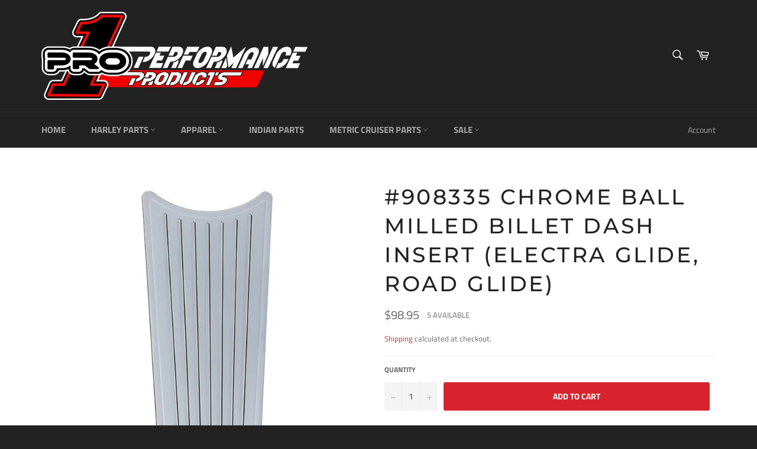

--- FILE ---
content_type: text/html; charset=utf-8
request_url: https://pro-one.com/products/908335-billet-dash-insert-89-07-harley-davidson-flh-ball-milled-chrome
body_size: 27072
content:
<!doctype html>
<!--[if IE 9]> <html class="ie9 no-js" lang="en"> <![endif]-->
<!--[if (gt IE 9)|!(IE)]><!--> <html class="no-js" lang="en"> <!--<![endif]-->
<head>

  <meta charset="utf-8">
  <meta http-equiv="X-UA-Compatible" content="IE=edge,chrome=1">
  <meta name="viewport" content="width=device-width,initial-scale=1">
  <meta name="theme-color" content="#222222">

  

  <link rel="canonical" href="https://pro-one.com/products/908335-billet-dash-insert-89-07-harley-davidson-flh-ball-milled-chrome">
  <title>
  BILLET DASH INSERT, 89-07 FLH, BALL MILLED, CHROME &ndash; Pro-One Performance Products
  </title>

  
    <meta name="description" content="DASH INSERT, 89-07 FLH">
  

  <!-- /snippets/social-meta-tags.liquid -->




<meta property="og:site_name" content="Pro-One Performance Products">
<meta property="og:url" content="https://pro-one.com/products/908335-billet-dash-insert-89-07-harley-davidson-flh-ball-milled-chrome">
<meta property="og:title" content="#908335 Chrome Ball Milled Billet DASH INSERT (ELECTRA GLIDE, ROAD GLIDE)">
<meta property="og:type" content="product">
<meta property="og:description" content="DASH INSERT, 89-07 FLH">

  <meta property="og:price:amount" content="98.95">
  <meta property="og:price:currency" content="USD">

<meta property="og:image" content="http://pro-one.com/cdn/shop/products/908335_1200x1200.jpg?v=1755623830">
<meta property="og:image:secure_url" content="https://pro-one.com/cdn/shop/products/908335_1200x1200.jpg?v=1755623830">


<meta name="twitter:card" content="summary_large_image">
<meta name="twitter:title" content="#908335 Chrome Ball Milled Billet DASH INSERT (ELECTRA GLIDE, ROAD GLIDE)">
<meta name="twitter:description" content="DASH INSERT, 89-07 FLH">


  <script>
    document.documentElement.className = document.documentElement.className.replace('no-js', 'js');
  </script>

  <link href="//pro-one.com/cdn/shop/t/4/assets/theme.scss.css?v=158354587151561818931759252114" rel="stylesheet" type="text/css" media="all" />

  <script>
    window.theme = window.theme || {};

    theme.strings = {
      stockAvailable: "1 available",
      addToCart: "Add to Cart",
      soldOut: "Sold Out",
      unavailable: "Unavailable",
      noStockAvailable: "The item could not be added to your cart because there are not enough in stock.",
      willNotShipUntil: "Will not ship until [date]",
      willBeInStockAfter: "Will be in stock after [date]",
      totalCartDiscount: "You're saving [savings]",
      addressError: "Error looking up that address",
      addressNoResults: "No results for that address",
      addressQueryLimit: "You have exceeded the Google API usage limit. Consider upgrading to a \u003ca href=\"https:\/\/developers.google.com\/maps\/premium\/usage-limits\"\u003ePremium Plan\u003c\/a\u003e.",
      authError: "There was a problem authenticating your Google Maps API Key."
    };
  </script>

  <!--[if (gt IE 9)|!(IE)]><!--><script src="//pro-one.com/cdn/shop/t/4/assets/lazysizes.min.js?v=56045284683979784691533233883" async="async"></script><!--<![endif]-->
  <!--[if lte IE 9]><script src="//pro-one.com/cdn/shop/t/4/assets/lazysizes.min.js?v=56045284683979784691533233883"></script><![endif]-->

  

  <!--[if (gt IE 9)|!(IE)]><!--><script src="//pro-one.com/cdn/shop/t/4/assets/vendor.js?v=39418018684300761971533233884" defer="defer"></script><!--<![endif]-->
  <!--[if lt IE 9]><script src="//pro-one.com/cdn/shop/t/4/assets/vendor.js?v=39418018684300761971533233884"></script><![endif]-->

  
    <script>
      window.theme = window.theme || {};
      theme.moneyFormat = "${{amount}}";
    </script>
  

  <!--[if (gt IE 9)|!(IE)]><!--><script src="//pro-one.com/cdn/shop/t/4/assets/theme.js?v=89789462484234876791534917375" defer="defer"></script><!--<![endif]-->
  <!--[if lte IE 9]><script src="//pro-one.com/cdn/shop/t/4/assets/theme.js?v=89789462484234876791534917375"></script><![endif]-->

  <script>window.performance && window.performance.mark && window.performance.mark('shopify.content_for_header.start');</script><meta id="shopify-digital-wallet" name="shopify-digital-wallet" content="/1483800665/digital_wallets/dialog">
<meta name="shopify-checkout-api-token" content="843ac3b7c616a1e370f7ed9f264c3ff2">
<meta id="in-context-paypal-metadata" data-shop-id="1483800665" data-venmo-supported="false" data-environment="production" data-locale="en_US" data-paypal-v4="true" data-currency="USD">
<link rel="alternate" type="application/json+oembed" href="https://pro-one.com/products/908335-billet-dash-insert-89-07-harley-davidson-flh-ball-milled-chrome.oembed">
<script async="async" src="/checkouts/internal/preloads.js?locale=en-US"></script>
<script id="apple-pay-shop-capabilities" type="application/json">{"shopId":1483800665,"countryCode":"US","currencyCode":"USD","merchantCapabilities":["supports3DS"],"merchantId":"gid:\/\/shopify\/Shop\/1483800665","merchantName":"Pro-One Performance Products","requiredBillingContactFields":["postalAddress","email","phone"],"requiredShippingContactFields":["postalAddress","email","phone"],"shippingType":"shipping","supportedNetworks":["visa","masterCard","amex","discover","elo","jcb"],"total":{"type":"pending","label":"Pro-One Performance Products","amount":"1.00"},"shopifyPaymentsEnabled":true,"supportsSubscriptions":true}</script>
<script id="shopify-features" type="application/json">{"accessToken":"843ac3b7c616a1e370f7ed9f264c3ff2","betas":["rich-media-storefront-analytics"],"domain":"pro-one.com","predictiveSearch":true,"shopId":1483800665,"locale":"en"}</script>
<script>var Shopify = Shopify || {};
Shopify.shop = "pro-one-performance.myshopify.com";
Shopify.locale = "en";
Shopify.currency = {"active":"USD","rate":"1.0"};
Shopify.country = "US";
Shopify.theme = {"name":"Venture","id":33216299097,"schema_name":"Venture","schema_version":"7.5.1","theme_store_id":775,"role":"main"};
Shopify.theme.handle = "null";
Shopify.theme.style = {"id":null,"handle":null};
Shopify.cdnHost = "pro-one.com/cdn";
Shopify.routes = Shopify.routes || {};
Shopify.routes.root = "/";</script>
<script type="module">!function(o){(o.Shopify=o.Shopify||{}).modules=!0}(window);</script>
<script>!function(o){function n(){var o=[];function n(){o.push(Array.prototype.slice.apply(arguments))}return n.q=o,n}var t=o.Shopify=o.Shopify||{};t.loadFeatures=n(),t.autoloadFeatures=n()}(window);</script>
<script id="shop-js-analytics" type="application/json">{"pageType":"product"}</script>
<script defer="defer" async type="module" src="//pro-one.com/cdn/shopifycloud/shop-js/modules/v2/client.init-shop-cart-sync_BdyHc3Nr.en.esm.js"></script>
<script defer="defer" async type="module" src="//pro-one.com/cdn/shopifycloud/shop-js/modules/v2/chunk.common_Daul8nwZ.esm.js"></script>
<script type="module">
  await import("//pro-one.com/cdn/shopifycloud/shop-js/modules/v2/client.init-shop-cart-sync_BdyHc3Nr.en.esm.js");
await import("//pro-one.com/cdn/shopifycloud/shop-js/modules/v2/chunk.common_Daul8nwZ.esm.js");

  window.Shopify.SignInWithShop?.initShopCartSync?.({"fedCMEnabled":true,"windoidEnabled":true});

</script>
<script id="__st">var __st={"a":1483800665,"offset":-28800,"reqid":"0b659a68-c7de-4759-abe2-4305c0b8c310-1768963190","pageurl":"pro-one.com\/products\/908335-billet-dash-insert-89-07-harley-davidson-flh-ball-milled-chrome","u":"b65ab3946b5f","p":"product","rtyp":"product","rid":1322661937241};</script>
<script>window.ShopifyPaypalV4VisibilityTracking = true;</script>
<script id="captcha-bootstrap">!function(){'use strict';const t='contact',e='account',n='new_comment',o=[[t,t],['blogs',n],['comments',n],[t,'customer']],c=[[e,'customer_login'],[e,'guest_login'],[e,'recover_customer_password'],[e,'create_customer']],r=t=>t.map((([t,e])=>`form[action*='/${t}']:not([data-nocaptcha='true']) input[name='form_type'][value='${e}']`)).join(','),a=t=>()=>t?[...document.querySelectorAll(t)].map((t=>t.form)):[];function s(){const t=[...o],e=r(t);return a(e)}const i='password',u='form_key',d=['recaptcha-v3-token','g-recaptcha-response','h-captcha-response',i],f=()=>{try{return window.sessionStorage}catch{return}},m='__shopify_v',_=t=>t.elements[u];function p(t,e,n=!1){try{const o=window.sessionStorage,c=JSON.parse(o.getItem(e)),{data:r}=function(t){const{data:e,action:n}=t;return t[m]||n?{data:e,action:n}:{data:t,action:n}}(c);for(const[e,n]of Object.entries(r))t.elements[e]&&(t.elements[e].value=n);n&&o.removeItem(e)}catch(o){console.error('form repopulation failed',{error:o})}}const l='form_type',E='cptcha';function T(t){t.dataset[E]=!0}const w=window,h=w.document,L='Shopify',v='ce_forms',y='captcha';let A=!1;((t,e)=>{const n=(g='f06e6c50-85a8-45c8-87d0-21a2b65856fe',I='https://cdn.shopify.com/shopifycloud/storefront-forms-hcaptcha/ce_storefront_forms_captcha_hcaptcha.v1.5.2.iife.js',D={infoText:'Protected by hCaptcha',privacyText:'Privacy',termsText:'Terms'},(t,e,n)=>{const o=w[L][v],c=o.bindForm;if(c)return c(t,g,e,D).then(n);var r;o.q.push([[t,g,e,D],n]),r=I,A||(h.body.append(Object.assign(h.createElement('script'),{id:'captcha-provider',async:!0,src:r})),A=!0)});var g,I,D;w[L]=w[L]||{},w[L][v]=w[L][v]||{},w[L][v].q=[],w[L][y]=w[L][y]||{},w[L][y].protect=function(t,e){n(t,void 0,e),T(t)},Object.freeze(w[L][y]),function(t,e,n,w,h,L){const[v,y,A,g]=function(t,e,n){const i=e?o:[],u=t?c:[],d=[...i,...u],f=r(d),m=r(i),_=r(d.filter((([t,e])=>n.includes(e))));return[a(f),a(m),a(_),s()]}(w,h,L),I=t=>{const e=t.target;return e instanceof HTMLFormElement?e:e&&e.form},D=t=>v().includes(t);t.addEventListener('submit',(t=>{const e=I(t);if(!e)return;const n=D(e)&&!e.dataset.hcaptchaBound&&!e.dataset.recaptchaBound,o=_(e),c=g().includes(e)&&(!o||!o.value);(n||c)&&t.preventDefault(),c&&!n&&(function(t){try{if(!f())return;!function(t){const e=f();if(!e)return;const n=_(t);if(!n)return;const o=n.value;o&&e.removeItem(o)}(t);const e=Array.from(Array(32),(()=>Math.random().toString(36)[2])).join('');!function(t,e){_(t)||t.append(Object.assign(document.createElement('input'),{type:'hidden',name:u})),t.elements[u].value=e}(t,e),function(t,e){const n=f();if(!n)return;const o=[...t.querySelectorAll(`input[type='${i}']`)].map((({name:t})=>t)),c=[...d,...o],r={};for(const[a,s]of new FormData(t).entries())c.includes(a)||(r[a]=s);n.setItem(e,JSON.stringify({[m]:1,action:t.action,data:r}))}(t,e)}catch(e){console.error('failed to persist form',e)}}(e),e.submit())}));const S=(t,e)=>{t&&!t.dataset[E]&&(n(t,e.some((e=>e===t))),T(t))};for(const o of['focusin','change'])t.addEventListener(o,(t=>{const e=I(t);D(e)&&S(e,y())}));const B=e.get('form_key'),M=e.get(l),P=B&&M;t.addEventListener('DOMContentLoaded',(()=>{const t=y();if(P)for(const e of t)e.elements[l].value===M&&p(e,B);[...new Set([...A(),...v().filter((t=>'true'===t.dataset.shopifyCaptcha))])].forEach((e=>S(e,t)))}))}(h,new URLSearchParams(w.location.search),n,t,e,['guest_login'])})(!0,!0)}();</script>
<script integrity="sha256-4kQ18oKyAcykRKYeNunJcIwy7WH5gtpwJnB7kiuLZ1E=" data-source-attribution="shopify.loadfeatures" defer="defer" src="//pro-one.com/cdn/shopifycloud/storefront/assets/storefront/load_feature-a0a9edcb.js" crossorigin="anonymous"></script>
<script data-source-attribution="shopify.dynamic_checkout.dynamic.init">var Shopify=Shopify||{};Shopify.PaymentButton=Shopify.PaymentButton||{isStorefrontPortableWallets:!0,init:function(){window.Shopify.PaymentButton.init=function(){};var t=document.createElement("script");t.src="https://pro-one.com/cdn/shopifycloud/portable-wallets/latest/portable-wallets.en.js",t.type="module",document.head.appendChild(t)}};
</script>
<script data-source-attribution="shopify.dynamic_checkout.buyer_consent">
  function portableWalletsHideBuyerConsent(e){var t=document.getElementById("shopify-buyer-consent"),n=document.getElementById("shopify-subscription-policy-button");t&&n&&(t.classList.add("hidden"),t.setAttribute("aria-hidden","true"),n.removeEventListener("click",e))}function portableWalletsShowBuyerConsent(e){var t=document.getElementById("shopify-buyer-consent"),n=document.getElementById("shopify-subscription-policy-button");t&&n&&(t.classList.remove("hidden"),t.removeAttribute("aria-hidden"),n.addEventListener("click",e))}window.Shopify?.PaymentButton&&(window.Shopify.PaymentButton.hideBuyerConsent=portableWalletsHideBuyerConsent,window.Shopify.PaymentButton.showBuyerConsent=portableWalletsShowBuyerConsent);
</script>
<script data-source-attribution="shopify.dynamic_checkout.cart.bootstrap">document.addEventListener("DOMContentLoaded",(function(){function t(){return document.querySelector("shopify-accelerated-checkout-cart, shopify-accelerated-checkout")}if(t())Shopify.PaymentButton.init();else{new MutationObserver((function(e,n){t()&&(Shopify.PaymentButton.init(),n.disconnect())})).observe(document.body,{childList:!0,subtree:!0})}}));
</script>
<script id='scb4127' type='text/javascript' async='' src='https://pro-one.com/cdn/shopifycloud/privacy-banner/storefront-banner.js'></script><link id="shopify-accelerated-checkout-styles" rel="stylesheet" media="screen" href="https://pro-one.com/cdn/shopifycloud/portable-wallets/latest/accelerated-checkout-backwards-compat.css" crossorigin="anonymous">
<style id="shopify-accelerated-checkout-cart">
        #shopify-buyer-consent {
  margin-top: 1em;
  display: inline-block;
  width: 100%;
}

#shopify-buyer-consent.hidden {
  display: none;
}

#shopify-subscription-policy-button {
  background: none;
  border: none;
  padding: 0;
  text-decoration: underline;
  font-size: inherit;
  cursor: pointer;
}

#shopify-subscription-policy-button::before {
  box-shadow: none;
}

      </style>

<script>window.performance && window.performance.mark && window.performance.mark('shopify.content_for_header.end');</script>
<link href="https://monorail-edge.shopifysvc.com" rel="dns-prefetch">
<script>(function(){if ("sendBeacon" in navigator && "performance" in window) {try {var session_token_from_headers = performance.getEntriesByType('navigation')[0].serverTiming.find(x => x.name == '_s').description;} catch {var session_token_from_headers = undefined;}var session_cookie_matches = document.cookie.match(/_shopify_s=([^;]*)/);var session_token_from_cookie = session_cookie_matches && session_cookie_matches.length === 2 ? session_cookie_matches[1] : "";var session_token = session_token_from_headers || session_token_from_cookie || "";function handle_abandonment_event(e) {var entries = performance.getEntries().filter(function(entry) {return /monorail-edge.shopifysvc.com/.test(entry.name);});if (!window.abandonment_tracked && entries.length === 0) {window.abandonment_tracked = true;var currentMs = Date.now();var navigation_start = performance.timing.navigationStart;var payload = {shop_id: 1483800665,url: window.location.href,navigation_start,duration: currentMs - navigation_start,session_token,page_type: "product"};window.navigator.sendBeacon("https://monorail-edge.shopifysvc.com/v1/produce", JSON.stringify({schema_id: "online_store_buyer_site_abandonment/1.1",payload: payload,metadata: {event_created_at_ms: currentMs,event_sent_at_ms: currentMs}}));}}window.addEventListener('pagehide', handle_abandonment_event);}}());</script>
<script id="web-pixels-manager-setup">(function e(e,d,r,n,o){if(void 0===o&&(o={}),!Boolean(null===(a=null===(i=window.Shopify)||void 0===i?void 0:i.analytics)||void 0===a?void 0:a.replayQueue)){var i,a;window.Shopify=window.Shopify||{};var t=window.Shopify;t.analytics=t.analytics||{};var s=t.analytics;s.replayQueue=[],s.publish=function(e,d,r){return s.replayQueue.push([e,d,r]),!0};try{self.performance.mark("wpm:start")}catch(e){}var l=function(){var e={modern:/Edge?\/(1{2}[4-9]|1[2-9]\d|[2-9]\d{2}|\d{4,})\.\d+(\.\d+|)|Firefox\/(1{2}[4-9]|1[2-9]\d|[2-9]\d{2}|\d{4,})\.\d+(\.\d+|)|Chrom(ium|e)\/(9{2}|\d{3,})\.\d+(\.\d+|)|(Maci|X1{2}).+ Version\/(15\.\d+|(1[6-9]|[2-9]\d|\d{3,})\.\d+)([,.]\d+|)( \(\w+\)|)( Mobile\/\w+|) Safari\/|Chrome.+OPR\/(9{2}|\d{3,})\.\d+\.\d+|(CPU[ +]OS|iPhone[ +]OS|CPU[ +]iPhone|CPU IPhone OS|CPU iPad OS)[ +]+(15[._]\d+|(1[6-9]|[2-9]\d|\d{3,})[._]\d+)([._]\d+|)|Android:?[ /-](13[3-9]|1[4-9]\d|[2-9]\d{2}|\d{4,})(\.\d+|)(\.\d+|)|Android.+Firefox\/(13[5-9]|1[4-9]\d|[2-9]\d{2}|\d{4,})\.\d+(\.\d+|)|Android.+Chrom(ium|e)\/(13[3-9]|1[4-9]\d|[2-9]\d{2}|\d{4,})\.\d+(\.\d+|)|SamsungBrowser\/([2-9]\d|\d{3,})\.\d+/,legacy:/Edge?\/(1[6-9]|[2-9]\d|\d{3,})\.\d+(\.\d+|)|Firefox\/(5[4-9]|[6-9]\d|\d{3,})\.\d+(\.\d+|)|Chrom(ium|e)\/(5[1-9]|[6-9]\d|\d{3,})\.\d+(\.\d+|)([\d.]+$|.*Safari\/(?![\d.]+ Edge\/[\d.]+$))|(Maci|X1{2}).+ Version\/(10\.\d+|(1[1-9]|[2-9]\d|\d{3,})\.\d+)([,.]\d+|)( \(\w+\)|)( Mobile\/\w+|) Safari\/|Chrome.+OPR\/(3[89]|[4-9]\d|\d{3,})\.\d+\.\d+|(CPU[ +]OS|iPhone[ +]OS|CPU[ +]iPhone|CPU IPhone OS|CPU iPad OS)[ +]+(10[._]\d+|(1[1-9]|[2-9]\d|\d{3,})[._]\d+)([._]\d+|)|Android:?[ /-](13[3-9]|1[4-9]\d|[2-9]\d{2}|\d{4,})(\.\d+|)(\.\d+|)|Mobile Safari.+OPR\/([89]\d|\d{3,})\.\d+\.\d+|Android.+Firefox\/(13[5-9]|1[4-9]\d|[2-9]\d{2}|\d{4,})\.\d+(\.\d+|)|Android.+Chrom(ium|e)\/(13[3-9]|1[4-9]\d|[2-9]\d{2}|\d{4,})\.\d+(\.\d+|)|Android.+(UC? ?Browser|UCWEB|U3)[ /]?(15\.([5-9]|\d{2,})|(1[6-9]|[2-9]\d|\d{3,})\.\d+)\.\d+|SamsungBrowser\/(5\.\d+|([6-9]|\d{2,})\.\d+)|Android.+MQ{2}Browser\/(14(\.(9|\d{2,})|)|(1[5-9]|[2-9]\d|\d{3,})(\.\d+|))(\.\d+|)|K[Aa][Ii]OS\/(3\.\d+|([4-9]|\d{2,})\.\d+)(\.\d+|)/},d=e.modern,r=e.legacy,n=navigator.userAgent;return n.match(d)?"modern":n.match(r)?"legacy":"unknown"}(),u="modern"===l?"modern":"legacy",c=(null!=n?n:{modern:"",legacy:""})[u],f=function(e){return[e.baseUrl,"/wpm","/b",e.hashVersion,"modern"===e.buildTarget?"m":"l",".js"].join("")}({baseUrl:d,hashVersion:r,buildTarget:u}),m=function(e){var d=e.version,r=e.bundleTarget,n=e.surface,o=e.pageUrl,i=e.monorailEndpoint;return{emit:function(e){var a=e.status,t=e.errorMsg,s=(new Date).getTime(),l=JSON.stringify({metadata:{event_sent_at_ms:s},events:[{schema_id:"web_pixels_manager_load/3.1",payload:{version:d,bundle_target:r,page_url:o,status:a,surface:n,error_msg:t},metadata:{event_created_at_ms:s}}]});if(!i)return console&&console.warn&&console.warn("[Web Pixels Manager] No Monorail endpoint provided, skipping logging."),!1;try{return self.navigator.sendBeacon.bind(self.navigator)(i,l)}catch(e){}var u=new XMLHttpRequest;try{return u.open("POST",i,!0),u.setRequestHeader("Content-Type","text/plain"),u.send(l),!0}catch(e){return console&&console.warn&&console.warn("[Web Pixels Manager] Got an unhandled error while logging to Monorail."),!1}}}}({version:r,bundleTarget:l,surface:e.surface,pageUrl:self.location.href,monorailEndpoint:e.monorailEndpoint});try{o.browserTarget=l,function(e){var d=e.src,r=e.async,n=void 0===r||r,o=e.onload,i=e.onerror,a=e.sri,t=e.scriptDataAttributes,s=void 0===t?{}:t,l=document.createElement("script"),u=document.querySelector("head"),c=document.querySelector("body");if(l.async=n,l.src=d,a&&(l.integrity=a,l.crossOrigin="anonymous"),s)for(var f in s)if(Object.prototype.hasOwnProperty.call(s,f))try{l.dataset[f]=s[f]}catch(e){}if(o&&l.addEventListener("load",o),i&&l.addEventListener("error",i),u)u.appendChild(l);else{if(!c)throw new Error("Did not find a head or body element to append the script");c.appendChild(l)}}({src:f,async:!0,onload:function(){if(!function(){var e,d;return Boolean(null===(d=null===(e=window.Shopify)||void 0===e?void 0:e.analytics)||void 0===d?void 0:d.initialized)}()){var d=window.webPixelsManager.init(e)||void 0;if(d){var r=window.Shopify.analytics;r.replayQueue.forEach((function(e){var r=e[0],n=e[1],o=e[2];d.publishCustomEvent(r,n,o)})),r.replayQueue=[],r.publish=d.publishCustomEvent,r.visitor=d.visitor,r.initialized=!0}}},onerror:function(){return m.emit({status:"failed",errorMsg:"".concat(f," has failed to load")})},sri:function(e){var d=/^sha384-[A-Za-z0-9+/=]+$/;return"string"==typeof e&&d.test(e)}(c)?c:"",scriptDataAttributes:o}),m.emit({status:"loading"})}catch(e){m.emit({status:"failed",errorMsg:(null==e?void 0:e.message)||"Unknown error"})}}})({shopId: 1483800665,storefrontBaseUrl: "https://pro-one.com",extensionsBaseUrl: "https://extensions.shopifycdn.com/cdn/shopifycloud/web-pixels-manager",monorailEndpoint: "https://monorail-edge.shopifysvc.com/unstable/produce_batch",surface: "storefront-renderer",enabledBetaFlags: ["2dca8a86"],webPixelsConfigList: [{"id":"shopify-app-pixel","configuration":"{}","eventPayloadVersion":"v1","runtimeContext":"STRICT","scriptVersion":"0450","apiClientId":"shopify-pixel","type":"APP","privacyPurposes":["ANALYTICS","MARKETING"]},{"id":"shopify-custom-pixel","eventPayloadVersion":"v1","runtimeContext":"LAX","scriptVersion":"0450","apiClientId":"shopify-pixel","type":"CUSTOM","privacyPurposes":["ANALYTICS","MARKETING"]}],isMerchantRequest: false,initData: {"shop":{"name":"Pro-One Performance Products","paymentSettings":{"currencyCode":"USD"},"myshopifyDomain":"pro-one-performance.myshopify.com","countryCode":"US","storefrontUrl":"https:\/\/pro-one.com"},"customer":null,"cart":null,"checkout":null,"productVariants":[{"price":{"amount":98.95,"currencyCode":"USD"},"product":{"title":"#908335 Chrome Ball Milled Billet DASH INSERT (ELECTRA GLIDE, ROAD GLIDE)","vendor":"Pro-One","id":"1322661937241","untranslatedTitle":"#908335 Chrome Ball Milled Billet DASH INSERT (ELECTRA GLIDE, ROAD GLIDE)","url":"\/products\/908335-billet-dash-insert-89-07-harley-davidson-flh-ball-milled-chrome","type":""},"id":"12282282672217","image":{"src":"\/\/pro-one.com\/cdn\/shop\/products\/908335.jpg?v=1755623830"},"sku":"908335","title":"Default Title","untranslatedTitle":"Default Title"}],"purchasingCompany":null},},"https://pro-one.com/cdn","fcfee988w5aeb613cpc8e4bc33m6693e112",{"modern":"","legacy":""},{"shopId":"1483800665","storefrontBaseUrl":"https:\/\/pro-one.com","extensionBaseUrl":"https:\/\/extensions.shopifycdn.com\/cdn\/shopifycloud\/web-pixels-manager","surface":"storefront-renderer","enabledBetaFlags":"[\"2dca8a86\"]","isMerchantRequest":"false","hashVersion":"fcfee988w5aeb613cpc8e4bc33m6693e112","publish":"custom","events":"[[\"page_viewed\",{}],[\"product_viewed\",{\"productVariant\":{\"price\":{\"amount\":98.95,\"currencyCode\":\"USD\"},\"product\":{\"title\":\"#908335 Chrome Ball Milled Billet DASH INSERT (ELECTRA GLIDE, ROAD GLIDE)\",\"vendor\":\"Pro-One\",\"id\":\"1322661937241\",\"untranslatedTitle\":\"#908335 Chrome Ball Milled Billet DASH INSERT (ELECTRA GLIDE, ROAD GLIDE)\",\"url\":\"\/products\/908335-billet-dash-insert-89-07-harley-davidson-flh-ball-milled-chrome\",\"type\":\"\"},\"id\":\"12282282672217\",\"image\":{\"src\":\"\/\/pro-one.com\/cdn\/shop\/products\/908335.jpg?v=1755623830\"},\"sku\":\"908335\",\"title\":\"Default Title\",\"untranslatedTitle\":\"Default Title\"}}]]"});</script><script>
  window.ShopifyAnalytics = window.ShopifyAnalytics || {};
  window.ShopifyAnalytics.meta = window.ShopifyAnalytics.meta || {};
  window.ShopifyAnalytics.meta.currency = 'USD';
  var meta = {"product":{"id":1322661937241,"gid":"gid:\/\/shopify\/Product\/1322661937241","vendor":"Pro-One","type":"","handle":"908335-billet-dash-insert-89-07-harley-davidson-flh-ball-milled-chrome","variants":[{"id":12282282672217,"price":9895,"name":"#908335 Chrome Ball Milled Billet DASH INSERT (ELECTRA GLIDE, ROAD GLIDE)","public_title":null,"sku":"908335"}],"remote":false},"page":{"pageType":"product","resourceType":"product","resourceId":1322661937241,"requestId":"0b659a68-c7de-4759-abe2-4305c0b8c310-1768963190"}};
  for (var attr in meta) {
    window.ShopifyAnalytics.meta[attr] = meta[attr];
  }
</script>
<script class="analytics">
  (function () {
    var customDocumentWrite = function(content) {
      var jquery = null;

      if (window.jQuery) {
        jquery = window.jQuery;
      } else if (window.Checkout && window.Checkout.$) {
        jquery = window.Checkout.$;
      }

      if (jquery) {
        jquery('body').append(content);
      }
    };

    var hasLoggedConversion = function(token) {
      if (token) {
        return document.cookie.indexOf('loggedConversion=' + token) !== -1;
      }
      return false;
    }

    var setCookieIfConversion = function(token) {
      if (token) {
        var twoMonthsFromNow = new Date(Date.now());
        twoMonthsFromNow.setMonth(twoMonthsFromNow.getMonth() + 2);

        document.cookie = 'loggedConversion=' + token + '; expires=' + twoMonthsFromNow;
      }
    }

    var trekkie = window.ShopifyAnalytics.lib = window.trekkie = window.trekkie || [];
    if (trekkie.integrations) {
      return;
    }
    trekkie.methods = [
      'identify',
      'page',
      'ready',
      'track',
      'trackForm',
      'trackLink'
    ];
    trekkie.factory = function(method) {
      return function() {
        var args = Array.prototype.slice.call(arguments);
        args.unshift(method);
        trekkie.push(args);
        return trekkie;
      };
    };
    for (var i = 0; i < trekkie.methods.length; i++) {
      var key = trekkie.methods[i];
      trekkie[key] = trekkie.factory(key);
    }
    trekkie.load = function(config) {
      trekkie.config = config || {};
      trekkie.config.initialDocumentCookie = document.cookie;
      var first = document.getElementsByTagName('script')[0];
      var script = document.createElement('script');
      script.type = 'text/javascript';
      script.onerror = function(e) {
        var scriptFallback = document.createElement('script');
        scriptFallback.type = 'text/javascript';
        scriptFallback.onerror = function(error) {
                var Monorail = {
      produce: function produce(monorailDomain, schemaId, payload) {
        var currentMs = new Date().getTime();
        var event = {
          schema_id: schemaId,
          payload: payload,
          metadata: {
            event_created_at_ms: currentMs,
            event_sent_at_ms: currentMs
          }
        };
        return Monorail.sendRequest("https://" + monorailDomain + "/v1/produce", JSON.stringify(event));
      },
      sendRequest: function sendRequest(endpointUrl, payload) {
        // Try the sendBeacon API
        if (window && window.navigator && typeof window.navigator.sendBeacon === 'function' && typeof window.Blob === 'function' && !Monorail.isIos12()) {
          var blobData = new window.Blob([payload], {
            type: 'text/plain'
          });

          if (window.navigator.sendBeacon(endpointUrl, blobData)) {
            return true;
          } // sendBeacon was not successful

        } // XHR beacon

        var xhr = new XMLHttpRequest();

        try {
          xhr.open('POST', endpointUrl);
          xhr.setRequestHeader('Content-Type', 'text/plain');
          xhr.send(payload);
        } catch (e) {
          console.log(e);
        }

        return false;
      },
      isIos12: function isIos12() {
        return window.navigator.userAgent.lastIndexOf('iPhone; CPU iPhone OS 12_') !== -1 || window.navigator.userAgent.lastIndexOf('iPad; CPU OS 12_') !== -1;
      }
    };
    Monorail.produce('monorail-edge.shopifysvc.com',
      'trekkie_storefront_load_errors/1.1',
      {shop_id: 1483800665,
      theme_id: 33216299097,
      app_name: "storefront",
      context_url: window.location.href,
      source_url: "//pro-one.com/cdn/s/trekkie.storefront.cd680fe47e6c39ca5d5df5f0a32d569bc48c0f27.min.js"});

        };
        scriptFallback.async = true;
        scriptFallback.src = '//pro-one.com/cdn/s/trekkie.storefront.cd680fe47e6c39ca5d5df5f0a32d569bc48c0f27.min.js';
        first.parentNode.insertBefore(scriptFallback, first);
      };
      script.async = true;
      script.src = '//pro-one.com/cdn/s/trekkie.storefront.cd680fe47e6c39ca5d5df5f0a32d569bc48c0f27.min.js';
      first.parentNode.insertBefore(script, first);
    };
    trekkie.load(
      {"Trekkie":{"appName":"storefront","development":false,"defaultAttributes":{"shopId":1483800665,"isMerchantRequest":null,"themeId":33216299097,"themeCityHash":"1569761426874074386","contentLanguage":"en","currency":"USD","eventMetadataId":"327a3ade-61a0-49e9-8936-30c6483afef7"},"isServerSideCookieWritingEnabled":true,"monorailRegion":"shop_domain","enabledBetaFlags":["65f19447"]},"Session Attribution":{},"S2S":{"facebookCapiEnabled":false,"source":"trekkie-storefront-renderer","apiClientId":580111}}
    );

    var loaded = false;
    trekkie.ready(function() {
      if (loaded) return;
      loaded = true;

      window.ShopifyAnalytics.lib = window.trekkie;

      var originalDocumentWrite = document.write;
      document.write = customDocumentWrite;
      try { window.ShopifyAnalytics.merchantGoogleAnalytics.call(this); } catch(error) {};
      document.write = originalDocumentWrite;

      window.ShopifyAnalytics.lib.page(null,{"pageType":"product","resourceType":"product","resourceId":1322661937241,"requestId":"0b659a68-c7de-4759-abe2-4305c0b8c310-1768963190","shopifyEmitted":true});

      var match = window.location.pathname.match(/checkouts\/(.+)\/(thank_you|post_purchase)/)
      var token = match? match[1]: undefined;
      if (!hasLoggedConversion(token)) {
        setCookieIfConversion(token);
        window.ShopifyAnalytics.lib.track("Viewed Product",{"currency":"USD","variantId":12282282672217,"productId":1322661937241,"productGid":"gid:\/\/shopify\/Product\/1322661937241","name":"#908335 Chrome Ball Milled Billet DASH INSERT (ELECTRA GLIDE, ROAD GLIDE)","price":"98.95","sku":"908335","brand":"Pro-One","variant":null,"category":"","nonInteraction":true,"remote":false},undefined,undefined,{"shopifyEmitted":true});
      window.ShopifyAnalytics.lib.track("monorail:\/\/trekkie_storefront_viewed_product\/1.1",{"currency":"USD","variantId":12282282672217,"productId":1322661937241,"productGid":"gid:\/\/shopify\/Product\/1322661937241","name":"#908335 Chrome Ball Milled Billet DASH INSERT (ELECTRA GLIDE, ROAD GLIDE)","price":"98.95","sku":"908335","brand":"Pro-One","variant":null,"category":"","nonInteraction":true,"remote":false,"referer":"https:\/\/pro-one.com\/products\/908335-billet-dash-insert-89-07-harley-davidson-flh-ball-milled-chrome"});
      }
    });


        var eventsListenerScript = document.createElement('script');
        eventsListenerScript.async = true;
        eventsListenerScript.src = "//pro-one.com/cdn/shopifycloud/storefront/assets/shop_events_listener-3da45d37.js";
        document.getElementsByTagName('head')[0].appendChild(eventsListenerScript);

})();</script>
<script
  defer
  src="https://pro-one.com/cdn/shopifycloud/perf-kit/shopify-perf-kit-3.0.4.min.js"
  data-application="storefront-renderer"
  data-shop-id="1483800665"
  data-render-region="gcp-us-central1"
  data-page-type="product"
  data-theme-instance-id="33216299097"
  data-theme-name="Venture"
  data-theme-version="7.5.1"
  data-monorail-region="shop_domain"
  data-resource-timing-sampling-rate="10"
  data-shs="true"
  data-shs-beacon="true"
  data-shs-export-with-fetch="true"
  data-shs-logs-sample-rate="1"
  data-shs-beacon-endpoint="https://pro-one.com/api/collect"
></script>
</head>

<body class="template-product" >

  <a class="in-page-link visually-hidden skip-link" href="#MainContent">
    Skip to content
  </a>

  <div id="shopify-section-header" class="shopify-section"><style>
.site-header__logo img {
  max-width: 450px;
}
</style>

<div id="NavDrawer" class="drawer drawer--left">
  <div class="drawer__inner">
    <form action="/search" method="get" class="drawer__search" role="search">
      <input type="search" name="q" placeholder="Search" aria-label="Search" class="drawer__search-input">

      <button type="submit" class="text-link drawer__search-submit">
        <svg aria-hidden="true" focusable="false" role="presentation" class="icon icon-search" viewBox="0 0 32 32"><path fill="#444" d="M21.839 18.771a10.012 10.012 0 0 0 1.57-5.39c0-5.548-4.493-10.048-10.034-10.048-5.548 0-10.041 4.499-10.041 10.048s4.493 10.048 10.034 10.048c2.012 0 3.886-.594 5.456-1.61l.455-.317 7.165 7.165 2.223-2.263-7.158-7.165.33-.468zM18.995 7.767c1.498 1.498 2.322 3.49 2.322 5.608s-.825 4.11-2.322 5.608c-1.498 1.498-3.49 2.322-5.608 2.322s-4.11-.825-5.608-2.322c-1.498-1.498-2.322-3.49-2.322-5.608s.825-4.11 2.322-5.608c1.498-1.498 3.49-2.322 5.608-2.322s4.11.825 5.608 2.322z"/></svg>
        <span class="icon__fallback-text">Search</span>
      </button>
    </form>
    <ul class="drawer__nav">
      
        

        
          <li class="drawer__nav-item">
            <a href="/"
              class="drawer__nav-link drawer__nav-link--top-level"
              
            >
              HOME
            </a>
          </li>
        
      
        

        
          <li class="drawer__nav-item">
            <div class="drawer__nav-has-sublist">
              <a href="/collections/all"
                class="drawer__nav-link drawer__nav-link--top-level drawer__nav-link--split"
                id="DrawerLabel-harley-parts"
                
              >
                HARLEY PARTS
              </a>
              <button type="button" aria-controls="DrawerLinklist-harley-parts" class="text-link drawer__nav-toggle-btn drawer__meganav-toggle" aria-label="HARLEY PARTS Menu" aria-expanded="false">
                <span class="drawer__nav-toggle--open">
                  <svg aria-hidden="true" focusable="false" role="presentation" class="icon icon-plus" viewBox="0 0 22 21"><path d="M12 11.5h9.5v-2H12V0h-2v9.5H.5v2H10V21h2v-9.5z" fill="#000" fill-rule="evenodd"/></svg>
                </span>
                <span class="drawer__nav-toggle--close">
                  <svg aria-hidden="true" focusable="false" role="presentation" class="icon icon--wide icon-minus" viewBox="0 0 22 3"><path fill="#000" d="M21.5.5v2H.5v-2z" fill-rule="evenodd"/></svg>
                </span>
              </button>
            </div>

            <div class="meganav meganav--drawer" id="DrawerLinklist-harley-parts" aria-labelledby="DrawerLabel-harley-parts" role="navigation">
              <ul class="meganav__nav">
                <div class="grid grid--no-gutters meganav__scroller meganav__scroller--has-list">
  <div class="grid__item meganav__list">
    
      <li class="drawer__nav-item">
        
          

          <div class="drawer__nav-has-sublist">
            <a href="/collections/bagger-touring-accessories" 
              class="meganav__link drawer__nav-link drawer__nav-link--split" 
              id="DrawerLabel-bagger-touring"
              
            >
              Bagger &amp; Touring 
            </a>
            <button type="button" aria-controls="DrawerLinklist-bagger-touring" class="text-link drawer__nav-toggle-btn drawer__nav-toggle-btn--small drawer__meganav-toggle" aria-label="HARLEY PARTS Menu" aria-expanded="false">
              <span class="drawer__nav-toggle--open">
                <svg aria-hidden="true" focusable="false" role="presentation" class="icon icon-plus" viewBox="0 0 22 21"><path d="M12 11.5h9.5v-2H12V0h-2v9.5H.5v2H10V21h2v-9.5z" fill="#000" fill-rule="evenodd"/></svg>
              </span>
              <span class="drawer__nav-toggle--close">
                <svg aria-hidden="true" focusable="false" role="presentation" class="icon icon--wide icon-minus" viewBox="0 0 22 3"><path fill="#000" d="M21.5.5v2H.5v-2z" fill-rule="evenodd"/></svg>
              </span>
            </button>
          </div>

          <div class="meganav meganav--drawer" id="DrawerLinklist-bagger-touring" aria-labelledby="DrawerLabel-bagger-touring" role="navigation">
            <ul class="meganav__nav meganav__nav--third-level">
              
                <li>
                  <a href="/collections/dash-inserts" class="meganav__link">
                    Dash Inserts
                  </a>
                </li>
              
                <li>
                  <a href="/collections/touring-foot-controls" class="meganav__link">
                    Foot Controls (Touring)
                  </a>
                </li>
              
                <li>
                  <a href="/collections/fork-slider-covers" class="meganav__link">
                    Fork Slider Covers
                  </a>
                </li>
              
                <li>
                  <a href="/collections/fuel-doors" class="meganav__link">
                    Fuel Doors
                  </a>
                </li>
              
                <li>
                  <a href="/collections/ignition-switch-covers" class="meganav__link">
                    Ignition Switch Covers
                  </a>
                </li>
              
                <li>
                  <a href="/collections/saddlebag-latch-covers-1" class="meganav__link">
                    Saddlebag Latch Covers
                  </a>
                </li>
              
                <li>
                  <a href="/products/100307-saddlebag-lid-supports-pair-fits-stock-leather-saddlebags" class="meganav__link">
                    Saddlebag Lid Supports
                  </a>
                </li>
              
                <li>
                  <a href="/collections/shift-linkages-rod-ends" class="meganav__link">
                    Shift Linkages &amp; Rod Ends
                  </a>
                </li>
              
                <li>
                  <a href="/collections/street-electra-glide-signals-signal-eliminators" class="meganav__link">
                    Touring Signals &amp; Signal Eliminators
                  </a>
                </li>
              
            </ul>
          </div>
        
      </li>
    
      <li class="drawer__nav-item">
        
          

          <div class="drawer__nav-has-sublist">
            <a href="/collections/brakes" 
              class="meganav__link drawer__nav-link drawer__nav-link--split" 
              id="DrawerLabel-brakes"
              
            >
              Brakes
            </a>
            <button type="button" aria-controls="DrawerLinklist-brakes" class="text-link drawer__nav-toggle-btn drawer__nav-toggle-btn--small drawer__meganav-toggle" aria-label="HARLEY PARTS Menu" aria-expanded="false">
              <span class="drawer__nav-toggle--open">
                <svg aria-hidden="true" focusable="false" role="presentation" class="icon icon-plus" viewBox="0 0 22 21"><path d="M12 11.5h9.5v-2H12V0h-2v9.5H.5v2H10V21h2v-9.5z" fill="#000" fill-rule="evenodd"/></svg>
              </span>
              <span class="drawer__nav-toggle--close">
                <svg aria-hidden="true" focusable="false" role="presentation" class="icon icon--wide icon-minus" viewBox="0 0 22 3"><path fill="#000" d="M21.5.5v2H.5v-2z" fill-rule="evenodd"/></svg>
              </span>
            </button>
          </div>

          <div class="meganav meganav--drawer" id="DrawerLinklist-brakes" aria-labelledby="DrawerLabel-brakes" role="navigation">
            <ul class="meganav__nav meganav__nav--third-level">
              
                <li>
                  <a href="/collections/brakes" class="meganav__link">
                    Calipers Rotors &amp; Accessories
                  </a>
                </li>
              
            </ul>
          </div>
        
      </li>
    
      <li class="drawer__nav-item">
        
          

          <div class="drawer__nav-has-sublist">
            <a href="/collections/cable-clamps" 
              class="meganav__link drawer__nav-link drawer__nav-link--split" 
              id="DrawerLabel-cable-clamps-guides"
              
            >
              Cable Clamps &amp; Guides
            </a>
            <button type="button" aria-controls="DrawerLinklist-cable-clamps-guides" class="text-link drawer__nav-toggle-btn drawer__nav-toggle-btn--small drawer__meganav-toggle" aria-label="HARLEY PARTS Menu" aria-expanded="false">
              <span class="drawer__nav-toggle--open">
                <svg aria-hidden="true" focusable="false" role="presentation" class="icon icon-plus" viewBox="0 0 22 21"><path d="M12 11.5h9.5v-2H12V0h-2v9.5H.5v2H10V21h2v-9.5z" fill="#000" fill-rule="evenodd"/></svg>
              </span>
              <span class="drawer__nav-toggle--close">
                <svg aria-hidden="true" focusable="false" role="presentation" class="icon icon--wide icon-minus" viewBox="0 0 22 3"><path fill="#000" d="M21.5.5v2H.5v-2z" fill-rule="evenodd"/></svg>
              </span>
            </button>
          </div>

          <div class="meganav meganav--drawer" id="DrawerLinklist-cable-clamps-guides" aria-labelledby="DrawerLabel-cable-clamps-guides" role="navigation">
            <ul class="meganav__nav meganav__nav--third-level">
              
                <li>
                  <a href="/collections/clutch-cable-clamps" class="meganav__link">
                    Clutch Cable Clamps
                  </a>
                </li>
              
                <li>
                  <a href="/collections/speedo-cable-clamps" class="meganav__link">
                    Speedo Cable Clamps
                  </a>
                </li>
              
                <li>
                  <a href="/collections/speedo-cable-guides" class="meganav__link">
                    Speedo Cable Guides
                  </a>
                </li>
              
                <li>
                  <a href="/collections/throttle-cable-clamps" class="meganav__link">
                    Throttle Cable Clamps
                  </a>
                </li>
              
            </ul>
          </div>
        
      </li>
    
      <li class="drawer__nav-item">
        
          <a href="/collections/choke-knob-covers" 
            class="drawer__nav-link meganav__link"
            
          >
            Choke Knob Covers
          </a>
        
      </li>
    
      <li class="drawer__nav-item">
        
          <a href="/collections/clutch-brake-levers" 
            class="drawer__nav-link meganav__link"
            
          >
            Clutch &amp; Brake Levers
          </a>
        
      </li>
    
      <li class="drawer__nav-item">
        
          

          <div class="drawer__nav-has-sublist">
            <a href="/collections/all-engine-covers" 
              class="meganav__link drawer__nav-link drawer__nav-link--split" 
              id="DrawerLabel-engine-air-cleaner-covers"
              
            >
              Engine &amp; Air Cleaner Covers
            </a>
            <button type="button" aria-controls="DrawerLinklist-engine-air-cleaner-covers" class="text-link drawer__nav-toggle-btn drawer__nav-toggle-btn--small drawer__meganav-toggle" aria-label="HARLEY PARTS Menu" aria-expanded="false">
              <span class="drawer__nav-toggle--open">
                <svg aria-hidden="true" focusable="false" role="presentation" class="icon icon-plus" viewBox="0 0 22 21"><path d="M12 11.5h9.5v-2H12V0h-2v9.5H.5v2H10V21h2v-9.5z" fill="#000" fill-rule="evenodd"/></svg>
              </span>
              <span class="drawer__nav-toggle--close">
                <svg aria-hidden="true" focusable="false" role="presentation" class="icon icon--wide icon-minus" viewBox="0 0 22 3"><path fill="#000" d="M21.5.5v2H.5v-2z" fill-rule="evenodd"/></svg>
              </span>
            </button>
          </div>

          <div class="meganav meganav--drawer" id="DrawerLinklist-engine-air-cleaner-covers" aria-labelledby="DrawerLabel-engine-air-cleaner-covers" role="navigation">
            <ul class="meganav__nav meganav__nav--third-level">
              
                <li>
                  <a href="/collections/air-cleaner-covers" class="meganav__link">
                    Air Cleaner Covers
                  </a>
                </li>
              
                <li>
                  <a href="/collections/coil-ignition-switch-covers" class="meganav__link">
                    Coil &amp; Ignition Switch Covers
                  </a>
                </li>
              
                <li>
                  <a href="/collections/derby-covers" class="meganav__link">
                    Derby Covers
                  </a>
                </li>
              
                <li>
                  <a href="/collections/inspection-covers" class="meganav__link">
                    Inspection Covers
                  </a>
                </li>
              
                <li>
                  <a href="/collections/point-covers" class="meganav__link">
                    Point Covers
                  </a>
                </li>
              
            </ul>
          </div>
        
      </li>
    
      <li class="drawer__nav-item">
        
          

          <div class="drawer__nav-has-sublist">
            <a href="/collections/foot-pegs-shift-pegs" 
              class="meganav__link drawer__nav-link drawer__nav-link--split" 
              id="DrawerLabel-foot-controls"
              
            >
              Foot Controls
            </a>
            <button type="button" aria-controls="DrawerLinklist-foot-controls" class="text-link drawer__nav-toggle-btn drawer__nav-toggle-btn--small drawer__meganav-toggle" aria-label="HARLEY PARTS Menu" aria-expanded="false">
              <span class="drawer__nav-toggle--open">
                <svg aria-hidden="true" focusable="false" role="presentation" class="icon icon-plus" viewBox="0 0 22 21"><path d="M12 11.5h9.5v-2H12V0h-2v9.5H.5v2H10V21h2v-9.5z" fill="#000" fill-rule="evenodd"/></svg>
              </span>
              <span class="drawer__nav-toggle--close">
                <svg aria-hidden="true" focusable="false" role="presentation" class="icon icon--wide icon-minus" viewBox="0 0 22 3"><path fill="#000" d="M21.5.5v2H.5v-2z" fill-rule="evenodd"/></svg>
              </span>
            </button>
          </div>

          <div class="meganav meganav--drawer" id="DrawerLinklist-foot-controls" aria-labelledby="DrawerLabel-foot-controls" role="navigation">
            <ul class="meganav__nav meganav__nav--third-level">
              
                <li>
                  <a href="/collections/foot-pegs" class="meganav__link">
                    Foot Pegs &amp; Floorboards
                  </a>
                </li>
              
            </ul>
          </div>
        
      </li>
    
      <li class="drawer__nav-item">
        
          

          <div class="drawer__nav-has-sublist">
            <a href="/collections/fork-tubes-1" 
              class="meganav__link drawer__nav-link drawer__nav-link--split" 
              id="DrawerLabel-fork-tubes-internals"
              
            >
              Fork Tubes &amp; Internals
            </a>
            <button type="button" aria-controls="DrawerLinklist-fork-tubes-internals" class="text-link drawer__nav-toggle-btn drawer__nav-toggle-btn--small drawer__meganav-toggle" aria-label="HARLEY PARTS Menu" aria-expanded="false">
              <span class="drawer__nav-toggle--open">
                <svg aria-hidden="true" focusable="false" role="presentation" class="icon icon-plus" viewBox="0 0 22 21"><path d="M12 11.5h9.5v-2H12V0h-2v9.5H.5v2H10V21h2v-9.5z" fill="#000" fill-rule="evenodd"/></svg>
              </span>
              <span class="drawer__nav-toggle--close">
                <svg aria-hidden="true" focusable="false" role="presentation" class="icon icon--wide icon-minus" viewBox="0 0 22 3"><path fill="#000" d="M21.5.5v2H.5v-2z" fill-rule="evenodd"/></svg>
              </span>
            </button>
          </div>

          <div class="meganav meganav--drawer" id="DrawerLinklist-fork-tubes-internals" aria-labelledby="DrawerLabel-fork-tubes-internals" role="navigation">
            <ul class="meganav__nav meganav__nav--third-level">
              
                <li>
                  <a href="/collections/39mm-fork-tubes" class="meganav__link">
                    39mm Fork Tubes
                  </a>
                </li>
              
                <li>
                  <a href="/collections/41mm-fork-tube-assembies" class="meganav__link">
                    41mm Fork Tube Assembies &amp; Internals
                  </a>
                </li>
              
                <li>
                  <a href="/collections/fork-tubes" class="meganav__link">
                    41mm Fork Tubes
                  </a>
                </li>
              
                <li>
                  <a href="/collections/touring-fork-tubes" class="meganav__link">
                    49mm Fork Tubes
                  </a>
                </li>
              
            </ul>
          </div>
        
      </li>
    
      <li class="drawer__nav-item">
        
          <a href="/collections/fork-stop-kits-1" 
            class="drawer__nav-link meganav__link"
            
          >
            Fork Stop Kits
          </a>
        
      </li>
    
      <li class="drawer__nav-item">
        
          <a href="/collections/grips" 
            class="drawer__nav-link meganav__link"
            
          >
            Grips
          </a>
        
      </li>
    
      <li class="drawer__nav-item">
        
          <a href="/collections/hydraulic-clutch-actuators" 
            class="drawer__nav-link meganav__link"
            
          >
            Hydraulic Clutch Actuators
          </a>
        
      </li>
    
      <li class="drawer__nav-item">
        
          <a href="/collections/key-switches" 
            class="drawer__nav-link meganav__link"
            
          >
            Ignition Key Switches
          </a>
        
      </li>
    
      <li class="drawer__nav-item">
        
          <a href="/collections/kickstand-angle-plate" 
            class="drawer__nav-link meganav__link"
            
          >
            Kickstand Angle Plate
          </a>
        
      </li>
    
      <li class="drawer__nav-item">
        
          <a href="/collections/licence-plate-frames-backing-plates-brackets" 
            class="drawer__nav-link meganav__link"
            
          >
            Licence Plate Frames, Backing Plates, &amp; Brackets
          </a>
        
      </li>
    
      <li class="drawer__nav-item">
        
          

          <div class="drawer__nav-has-sublist">
            <a href="/collections/turn-signals-and-led-lights" 
              class="meganav__link drawer__nav-link drawer__nav-link--split" 
              id="DrawerLabel-lighting"
              
            >
              Lighting
            </a>
            <button type="button" aria-controls="DrawerLinklist-lighting" class="text-link drawer__nav-toggle-btn drawer__nav-toggle-btn--small drawer__meganav-toggle" aria-label="HARLEY PARTS Menu" aria-expanded="false">
              <span class="drawer__nav-toggle--open">
                <svg aria-hidden="true" focusable="false" role="presentation" class="icon icon-plus" viewBox="0 0 22 21"><path d="M12 11.5h9.5v-2H12V0h-2v9.5H.5v2H10V21h2v-9.5z" fill="#000" fill-rule="evenodd"/></svg>
              </span>
              <span class="drawer__nav-toggle--close">
                <svg aria-hidden="true" focusable="false" role="presentation" class="icon icon--wide icon-minus" viewBox="0 0 22 3"><path fill="#000" d="M21.5.5v2H.5v-2z" fill-rule="evenodd"/></svg>
              </span>
            </button>
          </div>

          <div class="meganav meganav--drawer" id="DrawerLinklist-lighting" aria-labelledby="DrawerLabel-lighting" role="navigation">
            <ul class="meganav__nav meganav__nav--third-level">
              
                <li>
                  <a href="/collections/bullet-marker-lights" class="meganav__link">
                    Bullet Marker Lights
                  </a>
                </li>
              
                <li>
                  <a href="/collections/fat-boy-signals" class="meganav__link">
                    Fat Boy Signals
                  </a>
                </li>
              
                <li>
                  <a href="/collections/fender-strut-marker-lights" class="meganav__link">
                    Fender Strut Marker Lights
                  </a>
                </li>
              
                <li>
                  <a href="/collections/light-accessories-replacement-parts" class="meganav__link">
                    Light Replacement Parts
                  </a>
                </li>
              
                <li>
                  <a href="/collections/mini-marker-lights" class="meganav__link">
                    Mini Marker Lights
                  </a>
                </li>
              
                <li>
                  <a href="/collections/tail-lights" class="meganav__link">
                    Tail Lights
                  </a>
                </li>
              
                <li>
                  <a href="/collections/street-electra-glide-signals-signal-eliminators" class="meganav__link">
                    Touring Signals &amp; Signal Eliminators
                  </a>
                </li>
              
                <li>
                  <a href="/collections/turn-signal-bars" class="meganav__link">
                    Turn Signal Bars
                  </a>
                </li>
              
            </ul>
          </div>
        
      </li>
    
      <li class="drawer__nav-item">
        
          <a href="/collections/lower-leg-assemblies-parts" 
            class="drawer__nav-link meganav__link"
            
          >
            Lower Leg Assemblies
          </a>
        
      </li>
    
      <li class="drawer__nav-item">
        
          <a href="/collections/mirrors" 
            class="drawer__nav-link meganav__link"
            
          >
            Mirrors
          </a>
        
      </li>
    
      <li class="drawer__nav-item">
        
          <a href="/collections/motor-mounts-coil-covers" 
            class="drawer__nav-link meganav__link"
            
          >
            Motor Mount Assemblies
          </a>
        
      </li>
    
      <li class="drawer__nav-item">
        
          <a href="/collections/oil-coolers-filter-adapters" 
            class="drawer__nav-link meganav__link"
            
          >
            Oil Coolers &amp; Filter Adapters
          </a>
        
      </li>
    
      <li class="drawer__nav-item">
        
          <a href="/collections/riser-bushings" 
            class="drawer__nav-link meganav__link"
            
          >
            Riser Bushings
          </a>
        
      </li>
    
      <li class="drawer__nav-item">
        
          <a href="/products/103769-polished-stainless-stock-rock-guard-fits-84-99-stock-softail-frames" 
            class="drawer__nav-link meganav__link"
            
          >
            Rock Guard (Softail)
          </a>
        
      </li>
    
      <li class="drawer__nav-item">
        
          <a href="/collections/shift-linkages-rod-ends" 
            class="drawer__nav-link meganav__link"
            
          >
            Shift Linkages &amp; Rod Ends
          </a>
        
      </li>
    
      <li class="drawer__nav-item">
        
          <a href="/collections/registration-holders" 
            class="drawer__nav-link meganav__link"
            
          >
            Stash Tubes &amp; Reg Holders
          </a>
        
      </li>
    
      <li class="drawer__nav-item">
        
          <a href="/collections/triple-trees" 
            class="drawer__nav-link meganav__link"
            
          >
            Triple Trees
          </a>
        
      </li>
    
      <li class="drawer__nav-item">
        
          <a href="/collections/wiring-harness" 
            class="drawer__nav-link meganav__link"
            
          >
            Wiring Harness
          </a>
        
      </li>
    
  </div>
</div>

              </ul>
            </div>
          </li>
        
      
        

        
          <li class="drawer__nav-item">
            <div class="drawer__nav-has-sublist">
              <a href="/collections/shirts-sweatshirts"
                class="drawer__nav-link drawer__nav-link--top-level drawer__nav-link--split"
                id="DrawerLabel-apparel"
                
              >
                APPAREL
              </a>
              <button type="button" aria-controls="DrawerLinklist-apparel" class="text-link drawer__nav-toggle-btn drawer__meganav-toggle" aria-label="APPAREL Menu" aria-expanded="false">
                <span class="drawer__nav-toggle--open">
                  <svg aria-hidden="true" focusable="false" role="presentation" class="icon icon-plus" viewBox="0 0 22 21"><path d="M12 11.5h9.5v-2H12V0h-2v9.5H.5v2H10V21h2v-9.5z" fill="#000" fill-rule="evenodd"/></svg>
                </span>
                <span class="drawer__nav-toggle--close">
                  <svg aria-hidden="true" focusable="false" role="presentation" class="icon icon--wide icon-minus" viewBox="0 0 22 3"><path fill="#000" d="M21.5.5v2H.5v-2z" fill-rule="evenodd"/></svg>
                </span>
              </button>
            </div>

            <div class="meganav meganav--drawer" id="DrawerLinklist-apparel" aria-labelledby="DrawerLabel-apparel" role="navigation">
              <ul class="meganav__nav">
                <div class="grid grid--no-gutters meganav__scroller meganav__scroller--has-list">
  <div class="grid__item meganav__list">
    
      <li class="drawer__nav-item">
        
          <a href="/collections/hats" 
            class="drawer__nav-link meganav__link"
            
          >
            Headwear
          </a>
        
      </li>
    
      <li class="drawer__nav-item">
        
          <a href="/collections/tees" 
            class="drawer__nav-link meganav__link"
            
          >
            Tees
          </a>
        
      </li>
    
      <li class="drawer__nav-item">
        
          <a href="/collections/sweatshirts" 
            class="drawer__nav-link meganav__link"
            
          >
            Sweatshirts
          </a>
        
      </li>
    
  </div>
</div>

              </ul>
            </div>
          </li>
        
      
        

        
          <li class="drawer__nav-item">
            <a href="/collections/indian-parts"
              class="drawer__nav-link drawer__nav-link--top-level"
              
            >
              INDIAN PARTS
            </a>
          </li>
        
      
        

        
          <li class="drawer__nav-item">
            <div class="drawer__nav-has-sublist">
              <a href="/collections/metric-cruiser-accessories"
                class="drawer__nav-link drawer__nav-link--top-level drawer__nav-link--split"
                id="DrawerLabel-metric-cruiser-parts"
                
              >
                METRIC CRUISER PARTS
              </a>
              <button type="button" aria-controls="DrawerLinklist-metric-cruiser-parts" class="text-link drawer__nav-toggle-btn drawer__meganav-toggle" aria-label="METRIC CRUISER PARTS Menu" aria-expanded="false">
                <span class="drawer__nav-toggle--open">
                  <svg aria-hidden="true" focusable="false" role="presentation" class="icon icon-plus" viewBox="0 0 22 21"><path d="M12 11.5h9.5v-2H12V0h-2v9.5H.5v2H10V21h2v-9.5z" fill="#000" fill-rule="evenodd"/></svg>
                </span>
                <span class="drawer__nav-toggle--close">
                  <svg aria-hidden="true" focusable="false" role="presentation" class="icon icon--wide icon-minus" viewBox="0 0 22 3"><path fill="#000" d="M21.5.5v2H.5v-2z" fill-rule="evenodd"/></svg>
                </span>
              </button>
            </div>

            <div class="meganav meganav--drawer" id="DrawerLinklist-metric-cruiser-parts" aria-labelledby="DrawerLabel-metric-cruiser-parts" role="navigation">
              <ul class="meganav__nav">
                <div class="grid grid--no-gutters meganav__scroller meganav__scroller--has-list">
  <div class="grid__item meganav__list">
    
      <li class="drawer__nav-item">
        
          

          <div class="drawer__nav-has-sublist">
            <a href="/collections/honda-accessories-1" 
              class="meganav__link drawer__nav-link drawer__nav-link--split" 
              id="DrawerLabel-honda-accessories"
              
            >
              Honda Accessories
            </a>
            <button type="button" aria-controls="DrawerLinklist-honda-accessories" class="text-link drawer__nav-toggle-btn drawer__nav-toggle-btn--small drawer__meganav-toggle" aria-label="METRIC CRUISER PARTS Menu" aria-expanded="false">
              <span class="drawer__nav-toggle--open">
                <svg aria-hidden="true" focusable="false" role="presentation" class="icon icon-plus" viewBox="0 0 22 21"><path d="M12 11.5h9.5v-2H12V0h-2v9.5H.5v2H10V21h2v-9.5z" fill="#000" fill-rule="evenodd"/></svg>
              </span>
              <span class="drawer__nav-toggle--close">
                <svg aria-hidden="true" focusable="false" role="presentation" class="icon icon--wide icon-minus" viewBox="0 0 22 3"><path fill="#000" d="M21.5.5v2H.5v-2z" fill-rule="evenodd"/></svg>
              </span>
            </button>
          </div>

          <div class="meganav meganav--drawer" id="DrawerLinklist-honda-accessories" aria-labelledby="DrawerLabel-honda-accessories" role="navigation">
            <ul class="meganav__nav meganav__nav--third-level">
              
                <li>
                  <a href="/collections/honda-carburetor-covers" class="meganav__link">
                    Honda Carburetor Covers
                  </a>
                </li>
              
                <li>
                  <a href="/collections/honda-grips" class="meganav__link">
                    Honda Grips
                  </a>
                </li>
              
                <li>
                  <a href="/collections/honda-oil-filter-covers" class="meganav__link">
                    Honda Oil Filter Covers
                  </a>
                </li>
              
            </ul>
          </div>
        
      </li>
    
      <li class="drawer__nav-item">
        
          

          <div class="drawer__nav-has-sublist">
            <a href="/collections/kawasaki-accessories" 
              class="meganav__link drawer__nav-link drawer__nav-link--split" 
              id="DrawerLabel-kawasaki-accessories"
              
            >
              Kawasaki Accessories
            </a>
            <button type="button" aria-controls="DrawerLinklist-kawasaki-accessories" class="text-link drawer__nav-toggle-btn drawer__nav-toggle-btn--small drawer__meganav-toggle" aria-label="METRIC CRUISER PARTS Menu" aria-expanded="false">
              <span class="drawer__nav-toggle--open">
                <svg aria-hidden="true" focusable="false" role="presentation" class="icon icon-plus" viewBox="0 0 22 21"><path d="M12 11.5h9.5v-2H12V0h-2v9.5H.5v2H10V21h2v-9.5z" fill="#000" fill-rule="evenodd"/></svg>
              </span>
              <span class="drawer__nav-toggle--close">
                <svg aria-hidden="true" focusable="false" role="presentation" class="icon icon--wide icon-minus" viewBox="0 0 22 3"><path fill="#000" d="M21.5.5v2H.5v-2z" fill-rule="evenodd"/></svg>
              </span>
            </button>
          </div>

          <div class="meganav meganav--drawer" id="DrawerLinklist-kawasaki-accessories" aria-labelledby="DrawerLabel-kawasaki-accessories" role="navigation">
            <ul class="meganav__nav meganav__nav--third-level">
              
                <li>
                  <a href="/collections/kawasaki-grips" class="meganav__link">
                    Kawasaki Grips
                  </a>
                </li>
              
            </ul>
          </div>
        
      </li>
    
      <li class="drawer__nav-item">
        
          

          <div class="drawer__nav-has-sublist">
            <a href="/collections/suzuki-accessories" 
              class="meganav__link drawer__nav-link drawer__nav-link--split" 
              id="DrawerLabel-suzuki-accessories"
              
            >
              Suzuki Accessories
            </a>
            <button type="button" aria-controls="DrawerLinklist-suzuki-accessories" class="text-link drawer__nav-toggle-btn drawer__nav-toggle-btn--small drawer__meganav-toggle" aria-label="METRIC CRUISER PARTS Menu" aria-expanded="false">
              <span class="drawer__nav-toggle--open">
                <svg aria-hidden="true" focusable="false" role="presentation" class="icon icon-plus" viewBox="0 0 22 21"><path d="M12 11.5h9.5v-2H12V0h-2v9.5H.5v2H10V21h2v-9.5z" fill="#000" fill-rule="evenodd"/></svg>
              </span>
              <span class="drawer__nav-toggle--close">
                <svg aria-hidden="true" focusable="false" role="presentation" class="icon icon--wide icon-minus" viewBox="0 0 22 3"><path fill="#000" d="M21.5.5v2H.5v-2z" fill-rule="evenodd"/></svg>
              </span>
            </button>
          </div>

          <div class="meganav meganav--drawer" id="DrawerLinklist-suzuki-accessories" aria-labelledby="DrawerLabel-suzuki-accessories" role="navigation">
            <ul class="meganav__nav meganav__nav--third-level">
              
                <li>
                  <a href="/collections/suzuki-bar-riser-tach-kits" class="meganav__link">
                    Suzuki Bar Riser Tach Kits
                  </a>
                </li>
              
                <li>
                  <a href="/collections/suzuki-grips" class="meganav__link">
                    Suzuki Grips
                  </a>
                </li>
              
            </ul>
          </div>
        
      </li>
    
      <li class="drawer__nav-item">
        
          

          <div class="drawer__nav-has-sublist">
            <a href="/collections/yamaha-accessories" 
              class="meganav__link drawer__nav-link drawer__nav-link--split" 
              id="DrawerLabel-yamaha-accessories"
              
            >
              Yamaha Accessories
            </a>
            <button type="button" aria-controls="DrawerLinklist-yamaha-accessories" class="text-link drawer__nav-toggle-btn drawer__nav-toggle-btn--small drawer__meganav-toggle" aria-label="METRIC CRUISER PARTS Menu" aria-expanded="false">
              <span class="drawer__nav-toggle--open">
                <svg aria-hidden="true" focusable="false" role="presentation" class="icon icon-plus" viewBox="0 0 22 21"><path d="M12 11.5h9.5v-2H12V0h-2v9.5H.5v2H10V21h2v-9.5z" fill="#000" fill-rule="evenodd"/></svg>
              </span>
              <span class="drawer__nav-toggle--close">
                <svg aria-hidden="true" focusable="false" role="presentation" class="icon icon--wide icon-minus" viewBox="0 0 22 3"><path fill="#000" d="M21.5.5v2H.5v-2z" fill-rule="evenodd"/></svg>
              </span>
            </button>
          </div>

          <div class="meganav meganav--drawer" id="DrawerLinklist-yamaha-accessories" aria-labelledby="DrawerLabel-yamaha-accessories" role="navigation">
            <ul class="meganav__nav meganav__nav--third-level">
              
                <li>
                  <a href="/collections/yamaha-grips" class="meganav__link">
                    Yamaha Grips
                  </a>
                </li>
              
                <li>
                  <a href="/collections/yamaha-handlebar-riser-kits" class="meganav__link">
                    Yamaha Handlebar riser kits
                  </a>
                </li>
              
                <li>
                  <a href="/collections/yamaha-horn-covers" class="meganav__link">
                    Yamaha Horn Covers
                  </a>
                </li>
              
                <li>
                  <a href="/collections/yamaha-oil-filter-covers" class="meganav__link">
                    Yamaha Oil Filter Covers
                  </a>
                </li>
              
                <li>
                  <a href="/collections/yamaha-tach-kits" class="meganav__link">
                    Yamaha Tach Kits
                  </a>
                </li>
              
            </ul>
          </div>
        
      </li>
    
      <li class="drawer__nav-item">
        
          <a href="/collections/sale-metric-cruiser-accessories" 
            class="drawer__nav-link meganav__link"
            
          >
            SALE ITEMS
          </a>
        
      </li>
    
  </div>
</div>

              </ul>
            </div>
          </li>
        
      
        

        
          <li class="drawer__nav-item">
            <div class="drawer__nav-has-sublist">
              <a href="/collections/triple-tree-sales"
                class="drawer__nav-link drawer__nav-link--top-level drawer__nav-link--split"
                id="DrawerLabel-sale"
                
              >
                SALE
              </a>
              <button type="button" aria-controls="DrawerLinklist-sale" class="text-link drawer__nav-toggle-btn drawer__meganav-toggle" aria-label="SALE Menu" aria-expanded="false">
                <span class="drawer__nav-toggle--open">
                  <svg aria-hidden="true" focusable="false" role="presentation" class="icon icon-plus" viewBox="0 0 22 21"><path d="M12 11.5h9.5v-2H12V0h-2v9.5H.5v2H10V21h2v-9.5z" fill="#000" fill-rule="evenodd"/></svg>
                </span>
                <span class="drawer__nav-toggle--close">
                  <svg aria-hidden="true" focusable="false" role="presentation" class="icon icon--wide icon-minus" viewBox="0 0 22 3"><path fill="#000" d="M21.5.5v2H.5v-2z" fill-rule="evenodd"/></svg>
                </span>
              </button>
            </div>

            <div class="meganav meganav--drawer" id="DrawerLinklist-sale" aria-labelledby="DrawerLabel-sale" role="navigation">
              <ul class="meganav__nav">
                <div class="grid grid--no-gutters meganav__scroller meganav__scroller--has-list">
  <div class="grid__item meganav__list">
    
      <li class="drawer__nav-item">
        
          <a href="/collections/sale-parts" 
            class="drawer__nav-link meganav__link"
            
          >
            MIRRORS
          </a>
        
      </li>
    
      <li class="drawer__nav-item">
        
          <a href="/collections/sale-signals-marker-lights" 
            class="drawer__nav-link meganav__link"
            
          >
            LIGHTS &amp; SIGNALS
          </a>
        
      </li>
    
      <li class="drawer__nav-item">
        
          <a href="/collections/sale-cable-clamps-guides" 
            class="drawer__nav-link meganav__link"
            
          >
            CABLE CLAMPS &amp; GUIDES
          </a>
        
      </li>
    
      <li class="drawer__nav-item">
        
          <a href="/collections/sale-metric-cruiser-accessories" 
            class="drawer__nav-link meganav__link"
            
          >
            METRIC ACCESSORIES 
          </a>
        
      </li>
    
  </div>
</div>

              </ul>
            </div>
          </li>
        
      

      
        
          <li class="drawer__nav-item">
            <a href="/account/login" class="drawer__nav-link drawer__nav-link--top-level">
              Account
            </a>
          </li>
        
      
    </ul>
  </div>
</div>

<header class="site-header page-element is-moved-by-drawer" role="banner" data-section-id="header" data-section-type="header">
  <div class="site-header__upper page-width">
    <div class="grid grid--table">
      <div class="grid__item small--one-quarter medium-up--hide">
        <button type="button" class="text-link site-header__link js-drawer-open-left">
          <span class="site-header__menu-toggle--open">
            <svg aria-hidden="true" focusable="false" role="presentation" class="icon icon-hamburger" viewBox="0 0 32 32"><path fill="#444" d="M4.889 14.958h22.222v2.222H4.889v-2.222zM4.889 8.292h22.222v2.222H4.889V8.292zM4.889 21.625h22.222v2.222H4.889v-2.222z"/></svg>
          </span>
          <span class="site-header__menu-toggle--close">
            <svg aria-hidden="true" focusable="false" role="presentation" class="icon icon-close" viewBox="0 0 32 32"><path fill="#444" d="M25.313 8.55l-1.862-1.862-7.45 7.45-7.45-7.45L6.689 8.55l7.45 7.45-7.45 7.45 1.862 1.862 7.45-7.45 7.45 7.45 1.862-1.862-7.45-7.45z"/></svg>
          </span>
          <span class="icon__fallback-text">Site navigation</span>
        </button>
      </div>
      <div class="grid__item small--one-half medium-up--two-thirds small--text-center">
        
          <div class="site-header__logo h1" itemscope itemtype="http://schema.org/Organization">
        
          
            
            <a href="/" itemprop="url" class="site-header__logo-link">
              <img src="//pro-one.com/cdn/shop/files/GaryLick_Final_Main_Logo_DarkBackGround_resize2500px_450x.png?v=1613540861"
                   srcset="//pro-one.com/cdn/shop/files/GaryLick_Final_Main_Logo_DarkBackGround_resize2500px_450x.png?v=1613540861 1x, //pro-one.com/cdn/shop/files/GaryLick_Final_Main_Logo_DarkBackGround_resize2500px_450x@2x.png?v=1613540861 2x"
                   alt="Pro-One Performance Products"
                   itemprop="logo">
            </a>
          
        
          </div>
        
      </div>

      <div class="grid__item small--one-quarter medium-up--one-third text-right">
        <div id="SiteNavSearchCart" class="site-header__search-cart-wrapper">
          <form action="/search" method="get" class="site-header__search small--hide" role="search">
            
              <label for="SiteNavSearch" class="visually-hidden">Search</label>
              <input type="search" name="q" id="SiteNavSearch" placeholder="Search" aria-label="Search" class="site-header__search-input">

            <button type="submit" class="text-link site-header__link site-header__search-submit">
              <svg aria-hidden="true" focusable="false" role="presentation" class="icon icon-search" viewBox="0 0 32 32"><path fill="#444" d="M21.839 18.771a10.012 10.012 0 0 0 1.57-5.39c0-5.548-4.493-10.048-10.034-10.048-5.548 0-10.041 4.499-10.041 10.048s4.493 10.048 10.034 10.048c2.012 0 3.886-.594 5.456-1.61l.455-.317 7.165 7.165 2.223-2.263-7.158-7.165.33-.468zM18.995 7.767c1.498 1.498 2.322 3.49 2.322 5.608s-.825 4.11-2.322 5.608c-1.498 1.498-3.49 2.322-5.608 2.322s-4.11-.825-5.608-2.322c-1.498-1.498-2.322-3.49-2.322-5.608s.825-4.11 2.322-5.608c1.498-1.498 3.49-2.322 5.608-2.322s4.11.825 5.608 2.322z"/></svg>
              <span class="icon__fallback-text">Search</span>
            </button>
          </form>

          <a href="/cart" class="site-header__link site-header__cart">
            <svg aria-hidden="true" focusable="false" role="presentation" class="icon icon-cart" viewBox="0 0 31 32"><path d="M14.568 25.629c-1.222 0-2.111.889-2.111 2.111 0 1.111 1 2.111 2.111 2.111 1.222 0 2.111-.889 2.111-2.111s-.889-2.111-2.111-2.111zm10.22 0c-1.222 0-2.111.889-2.111 2.111 0 1.111 1 2.111 2.111 2.111 1.222 0 2.111-.889 2.111-2.111s-.889-2.111-2.111-2.111zm2.555-3.777H12.457L7.347 7.078c-.222-.333-.555-.667-1-.667H1.792c-.667 0-1.111.444-1.111 1s.444 1 1.111 1h3.777l5.11 14.885c.111.444.555.666 1 .666h15.663c.555 0 1.111-.444 1.111-1 0-.666-.555-1.111-1.111-1.111zm2.333-11.442l-18.44-1.555h-.111c-.555 0-.777.333-.667.889l3.222 9.22c.222.555.889 1 1.444 1h13.441c.555 0 1.111-.444 1.222-1l.778-7.443c.111-.555-.333-1.111-.889-1.111zm-2 7.443H15.568l-2.333-6.776 15.108 1.222-.666 5.554z"/></svg>
            <span class="icon__fallback-text">Cart</span>
            <span class="site-header__cart-indicator hide"></span>
          </a>
        </div>
      </div>
    </div>
  </div>

  <div id="StickNavWrapper">
    <div id="StickyBar" class="sticky">
      <nav class="nav-bar small--hide" role="navigation" id="StickyNav">
        <div class="page-width">
          <div class="grid grid--table">
            <div class="grid__item four-fifths" id="SiteNavParent">
              <button type="button" class="hide text-link site-nav__link site-nav__link--compressed js-drawer-open-left" id="SiteNavCompressed">
                <svg aria-hidden="true" focusable="false" role="presentation" class="icon icon-hamburger" viewBox="0 0 32 32"><path fill="#444" d="M4.889 14.958h22.222v2.222H4.889v-2.222zM4.889 8.292h22.222v2.222H4.889V8.292zM4.889 21.625h22.222v2.222H4.889v-2.222z"/></svg>
                <span class="site-nav__link-menu-label">Menu</span>
                <span class="icon__fallback-text">Site navigation</span>
              </button>
              <ul class="site-nav list--inline" id="SiteNav">
                
                  

                  
                  
                  
                  

                  

                  
                  

                  
                    <li class="site-nav__item">
                      <a href="/" class="site-nav__link">
                        HOME
                      </a>
                    </li>
                  
                
                  

                  
                  
                  
                  

                  

                  
                  

                  
                    <li class="site-nav__item" aria-haspopup="true">
                      <a href="/collections/all" class="site-nav__link site-nav__link-toggle" id="SiteNavLabel-harley-parts" aria-controls="SiteNavLinklist-harley-parts" aria-expanded="false">
                        HARLEY PARTS
                        <svg aria-hidden="true" focusable="false" role="presentation" class="icon icon-arrow-down" viewBox="0 0 32 32"><path fill="#444" d="M26.984 8.5l1.516 1.617L16 23.5 3.5 10.117 5.008 8.5 16 20.258z"/></svg>
                      </a>

                      <div class="site-nav__dropdown meganav site-nav__dropdown--second-level" id="SiteNavLinklist-harley-parts" aria-labelledby="SiteNavLabel-harley-parts" role="navigation">
                        <ul class="meganav__nav page-width">
                          























<div class="grid grid--no-gutters meganav__scroller--has-list meganav__list--multiple-columns">
  <div class="grid__item meganav__list one-fifth">

    

    

    
      
      

      

      <li class="site-nav__dropdown-container">
        
        
        
        

        
          

          <a href="/collections/bagger-touring-accessories" class="meganav__link meganav__link--second-level meganav__link-toggle site-nav__link-toggle meganav__link--has-list"  id="SiteNavLabel-bagger-touring" aria-controls="SiteNavLinklist-bagger-touring" aria-expanded="false">
            Bagger &amp; Touring 
            <svg aria-hidden="true" focusable="false" role="presentation" class="icon icon-arrow-right" viewBox="0 0 32 32"><path fill="#444" d="M7.667 3.795l1.797-1.684L24.334 16 9.464 29.889l-1.797-1.675L20.731 16z"/></svg>
          </a>

          <div class="site-nav__dropdown site-nav__dropdown--third-level  site-nav__dropdown--full-height"
            id="SiteNavLinklist-bagger-touring"
            aria-labelledby="SiteNavLabel-bagger-touring">

            <ul class="meganav__list meganav__list--gutter">
              
                <li class="site-nav__dropdown-container site-nav__dropdown-container--third-level">
                  <a href="/collections/dash-inserts" class="meganav__link meganav__link--third-level">
                    Dash Inserts
                  </a>
                </li>
              
                <li class="site-nav__dropdown-container site-nav__dropdown-container--third-level">
                  <a href="/collections/touring-foot-controls" class="meganav__link meganav__link--third-level">
                    Foot Controls (Touring)
                  </a>
                </li>
              
                <li class="site-nav__dropdown-container site-nav__dropdown-container--third-level">
                  <a href="/collections/fork-slider-covers" class="meganav__link meganav__link--third-level">
                    Fork Slider Covers
                  </a>
                </li>
              
                <li class="site-nav__dropdown-container site-nav__dropdown-container--third-level">
                  <a href="/collections/fuel-doors" class="meganav__link meganav__link--third-level">
                    Fuel Doors
                  </a>
                </li>
              
                <li class="site-nav__dropdown-container site-nav__dropdown-container--third-level">
                  <a href="/collections/ignition-switch-covers" class="meganav__link meganav__link--third-level">
                    Ignition Switch Covers
                  </a>
                </li>
              
                <li class="site-nav__dropdown-container site-nav__dropdown-container--third-level">
                  <a href="/collections/saddlebag-latch-covers-1" class="meganav__link meganav__link--third-level">
                    Saddlebag Latch Covers
                  </a>
                </li>
              
                <li class="site-nav__dropdown-container site-nav__dropdown-container--third-level">
                  <a href="/products/100307-saddlebag-lid-supports-pair-fits-stock-leather-saddlebags" class="meganav__link meganav__link--third-level">
                    Saddlebag Lid Supports
                  </a>
                </li>
              
                <li class="site-nav__dropdown-container site-nav__dropdown-container--third-level">
                  <a href="/collections/shift-linkages-rod-ends" class="meganav__link meganav__link--third-level">
                    Shift Linkages &amp; Rod Ends
                  </a>
                </li>
              
                <li class="site-nav__dropdown-container site-nav__dropdown-container--third-level">
                  <a href="/collections/street-electra-glide-signals-signal-eliminators" class="meganav__link meganav__link--third-level">
                    Touring Signals &amp; Signal Eliminators
                  </a>
                </li>
              
            </ul>
          </div>
        
      </li>

      
      
        
        
      
        
        
      
        
        
      
        
        
      
        
        
      
    
      
      

      

      <li class="site-nav__dropdown-container">
        
        
        
        

        
          

          <a href="/collections/brakes" class="meganav__link meganav__link--second-level meganav__link-toggle site-nav__link-toggle meganav__link--has-list"  id="SiteNavLabel-brakes" aria-controls="SiteNavLinklist-brakes" aria-expanded="false">
            Brakes
            <svg aria-hidden="true" focusable="false" role="presentation" class="icon icon-arrow-right" viewBox="0 0 32 32"><path fill="#444" d="M7.667 3.795l1.797-1.684L24.334 16 9.464 29.889l-1.797-1.675L20.731 16z"/></svg>
          </a>

          <div class="site-nav__dropdown site-nav__dropdown--third-level  site-nav__dropdown--full-height"
            id="SiteNavLinklist-brakes"
            aria-labelledby="SiteNavLabel-brakes">

            <ul class="meganav__list meganav__list--gutter">
              
                <li class="site-nav__dropdown-container site-nav__dropdown-container--third-level">
                  <a href="/collections/brakes" class="meganav__link meganav__link--third-level">
                    Calipers Rotors &amp; Accessories
                  </a>
                </li>
              
            </ul>
          </div>
        
      </li>

      
      
        
        
      
        
        
      
        
        
      
        
        
      
        
        
      
    
      
      

      

      <li class="site-nav__dropdown-container">
        
        
        
        

        
          

          <a href="/collections/cable-clamps" class="meganav__link meganav__link--second-level meganav__link-toggle site-nav__link-toggle meganav__link--has-list"  id="SiteNavLabel-cable-clamps-guides" aria-controls="SiteNavLinklist-cable-clamps-guides" aria-expanded="false">
            Cable Clamps &amp; Guides
            <svg aria-hidden="true" focusable="false" role="presentation" class="icon icon-arrow-right" viewBox="0 0 32 32"><path fill="#444" d="M7.667 3.795l1.797-1.684L24.334 16 9.464 29.889l-1.797-1.675L20.731 16z"/></svg>
          </a>

          <div class="site-nav__dropdown site-nav__dropdown--third-level  site-nav__dropdown--full-height"
            id="SiteNavLinklist-cable-clamps-guides"
            aria-labelledby="SiteNavLabel-cable-clamps-guides">

            <ul class="meganav__list meganav__list--gutter">
              
                <li class="site-nav__dropdown-container site-nav__dropdown-container--third-level">
                  <a href="/collections/clutch-cable-clamps" class="meganav__link meganav__link--third-level">
                    Clutch Cable Clamps
                  </a>
                </li>
              
                <li class="site-nav__dropdown-container site-nav__dropdown-container--third-level">
                  <a href="/collections/speedo-cable-clamps" class="meganav__link meganav__link--third-level">
                    Speedo Cable Clamps
                  </a>
                </li>
              
                <li class="site-nav__dropdown-container site-nav__dropdown-container--third-level">
                  <a href="/collections/speedo-cable-guides" class="meganav__link meganav__link--third-level">
                    Speedo Cable Guides
                  </a>
                </li>
              
                <li class="site-nav__dropdown-container site-nav__dropdown-container--third-level">
                  <a href="/collections/throttle-cable-clamps" class="meganav__link meganav__link--third-level">
                    Throttle Cable Clamps
                  </a>
                </li>
              
            </ul>
          </div>
        
      </li>

      
      
        
        
      
        
        
      
        
        
      
        
        
      
        
        
      
    
      
      

      

      <li class="site-nav__dropdown-container">
        
        
        
        

        
          <a href="/collections/choke-knob-covers" class="meganav__link meganav__link--second-level">
            Choke Knob Covers
          </a>
        
      </li>

      
      
        
        
      
        
        
      
        
        
      
        
        
      
        
        
      
    
      
      

      

      <li class="site-nav__dropdown-container">
        
        
        
        

        
          <a href="/collections/clutch-brake-levers" class="meganav__link meganav__link--second-level">
            Clutch &amp; Brake Levers
          </a>
        
      </li>

      
      
        
        
      
        
        
      
        
        
      
        
        
      
        
        
      
    
      
      

      

      <li class="site-nav__dropdown-container">
        
        
        
        

        
          

          <a href="/collections/all-engine-covers" class="meganav__link meganav__link--second-level meganav__link-toggle site-nav__link-toggle meganav__link--has-list"  id="SiteNavLabel-engine-air-cleaner-covers" aria-controls="SiteNavLinklist-engine-air-cleaner-covers" aria-expanded="false">
            Engine &amp; Air Cleaner Covers
            <svg aria-hidden="true" focusable="false" role="presentation" class="icon icon-arrow-right" viewBox="0 0 32 32"><path fill="#444" d="M7.667 3.795l1.797-1.684L24.334 16 9.464 29.889l-1.797-1.675L20.731 16z"/></svg>
          </a>

          <div class="site-nav__dropdown site-nav__dropdown--third-level  site-nav__dropdown--full-height"
            id="SiteNavLinklist-engine-air-cleaner-covers"
            aria-labelledby="SiteNavLabel-engine-air-cleaner-covers">

            <ul class="meganav__list meganav__list--gutter">
              
                <li class="site-nav__dropdown-container site-nav__dropdown-container--third-level">
                  <a href="/collections/air-cleaner-covers" class="meganav__link meganav__link--third-level">
                    Air Cleaner Covers
                  </a>
                </li>
              
                <li class="site-nav__dropdown-container site-nav__dropdown-container--third-level">
                  <a href="/collections/coil-ignition-switch-covers" class="meganav__link meganav__link--third-level">
                    Coil &amp; Ignition Switch Covers
                  </a>
                </li>
              
                <li class="site-nav__dropdown-container site-nav__dropdown-container--third-level">
                  <a href="/collections/derby-covers" class="meganav__link meganav__link--third-level">
                    Derby Covers
                  </a>
                </li>
              
                <li class="site-nav__dropdown-container site-nav__dropdown-container--third-level">
                  <a href="/collections/inspection-covers" class="meganav__link meganav__link--third-level">
                    Inspection Covers
                  </a>
                </li>
              
                <li class="site-nav__dropdown-container site-nav__dropdown-container--third-level">
                  <a href="/collections/point-covers" class="meganav__link meganav__link--third-level">
                    Point Covers
                  </a>
                </li>
              
            </ul>
          </div>
        
      </li>

      
      
        
        
      
        
        
      
        
        
      
        
        
      
        
        
      
    
      
      

      

      <li class="site-nav__dropdown-container">
        
        
        
        

        
          

          <a href="/collections/foot-pegs-shift-pegs" class="meganav__link meganav__link--second-level meganav__link-toggle site-nav__link-toggle meganav__link--has-list"  id="SiteNavLabel-foot-controls" aria-controls="SiteNavLinklist-foot-controls" aria-expanded="false">
            Foot Controls
            <svg aria-hidden="true" focusable="false" role="presentation" class="icon icon-arrow-right" viewBox="0 0 32 32"><path fill="#444" d="M7.667 3.795l1.797-1.684L24.334 16 9.464 29.889l-1.797-1.675L20.731 16z"/></svg>
          </a>

          <div class="site-nav__dropdown site-nav__dropdown--third-level  site-nav__dropdown--full-height"
            id="SiteNavLinklist-foot-controls"
            aria-labelledby="SiteNavLabel-foot-controls">

            <ul class="meganav__list meganav__list--gutter">
              
                <li class="site-nav__dropdown-container site-nav__dropdown-container--third-level">
                  <a href="/collections/foot-pegs" class="meganav__link meganav__link--third-level">
                    Foot Pegs &amp; Floorboards
                  </a>
                </li>
              
            </ul>
          </div>
        
      </li>

      
      
        
        
          
            </div>
            <div class="grid__item meganav__list one-fifth">
          
        
      
        
        
      
        
        
      
        
        
      
        
        
      
    
      
      

      

      <li class="site-nav__dropdown-container">
        
        
        
        

        
          

          <a href="/collections/fork-tubes-1" class="meganav__link meganav__link--second-level meganav__link-toggle site-nav__link-toggle meganav__link--has-list"  id="SiteNavLabel-fork-tubes-internals" aria-controls="SiteNavLinklist-fork-tubes-internals" aria-expanded="false">
            Fork Tubes &amp; Internals
            <svg aria-hidden="true" focusable="false" role="presentation" class="icon icon-arrow-right" viewBox="0 0 32 32"><path fill="#444" d="M7.667 3.795l1.797-1.684L24.334 16 9.464 29.889l-1.797-1.675L20.731 16z"/></svg>
          </a>

          <div class="site-nav__dropdown site-nav__dropdown--third-level  site-nav__dropdown--full-height"
            id="SiteNavLinklist-fork-tubes-internals"
            aria-labelledby="SiteNavLabel-fork-tubes-internals">

            <ul class="meganav__list meganav__list--gutter">
              
                <li class="site-nav__dropdown-container site-nav__dropdown-container--third-level">
                  <a href="/collections/39mm-fork-tubes" class="meganav__link meganav__link--third-level">
                    39mm Fork Tubes
                  </a>
                </li>
              
                <li class="site-nav__dropdown-container site-nav__dropdown-container--third-level">
                  <a href="/collections/41mm-fork-tube-assembies" class="meganav__link meganav__link--third-level">
                    41mm Fork Tube Assembies &amp; Internals
                  </a>
                </li>
              
                <li class="site-nav__dropdown-container site-nav__dropdown-container--third-level">
                  <a href="/collections/fork-tubes" class="meganav__link meganav__link--third-level">
                    41mm Fork Tubes
                  </a>
                </li>
              
                <li class="site-nav__dropdown-container site-nav__dropdown-container--third-level">
                  <a href="/collections/touring-fork-tubes" class="meganav__link meganav__link--third-level">
                    49mm Fork Tubes
                  </a>
                </li>
              
            </ul>
          </div>
        
      </li>

      
      
        
        
      
        
        
      
        
        
      
        
        
      
        
        
      
    
      
      

      

      <li class="site-nav__dropdown-container">
        
        
        
        

        
          <a href="/collections/fork-stop-kits-1" class="meganav__link meganav__link--second-level">
            Fork Stop Kits
          </a>
        
      </li>

      
      
        
        
      
        
        
      
        
        
      
        
        
      
        
        
      
    
      
      

      

      <li class="site-nav__dropdown-container">
        
        
        
        

        
          <a href="/collections/grips" class="meganav__link meganav__link--second-level">
            Grips
          </a>
        
      </li>

      
      
        
        
      
        
        
      
        
        
      
        
        
      
        
        
      
    
      
      

      

      <li class="site-nav__dropdown-container">
        
        
        
        

        
          <a href="/collections/hydraulic-clutch-actuators" class="meganav__link meganav__link--second-level">
            Hydraulic Clutch Actuators
          </a>
        
      </li>

      
      
        
        
      
        
        
      
        
        
      
        
        
      
        
        
      
    
      
      

      

      <li class="site-nav__dropdown-container">
        
        
        
        

        
          <a href="/collections/key-switches" class="meganav__link meganav__link--second-level">
            Ignition Key Switches
          </a>
        
      </li>

      
      
        
        
      
        
        
      
        
        
      
        
        
      
        
        
      
    
      
      

      

      <li class="site-nav__dropdown-container">
        
        
        
        

        
          <a href="/collections/kickstand-angle-plate" class="meganav__link meganav__link--second-level">
            Kickstand Angle Plate
          </a>
        
      </li>

      
      
        
        
      
        
        
      
        
        
      
        
        
      
        
        
      
    
      
      

      

      <li class="site-nav__dropdown-container">
        
        
        
        

        
          <a href="/collections/licence-plate-frames-backing-plates-brackets" class="meganav__link meganav__link--second-level">
            Licence Plate Frames, Backing Plates, &amp; Brackets
          </a>
        
      </li>

      
      
        
        
      
        
        
          
            </div>
            <div class="grid__item meganav__list one-fifth">
          
        
      
        
        
      
        
        
      
        
        
      
    
      
      

      

      <li class="site-nav__dropdown-container">
        
        
        
        

        
          

          <a href="/collections/turn-signals-and-led-lights" class="meganav__link meganav__link--second-level meganav__link-toggle site-nav__link-toggle meganav__link--has-list"  id="SiteNavLabel-lighting" aria-controls="SiteNavLinklist-lighting" aria-expanded="false">
            Lighting
            <svg aria-hidden="true" focusable="false" role="presentation" class="icon icon-arrow-right" viewBox="0 0 32 32"><path fill="#444" d="M7.667 3.795l1.797-1.684L24.334 16 9.464 29.889l-1.797-1.675L20.731 16z"/></svg>
          </a>

          <div class="site-nav__dropdown site-nav__dropdown--third-level  site-nav__dropdown--full-height"
            id="SiteNavLinklist-lighting"
            aria-labelledby="SiteNavLabel-lighting">

            <ul class="meganav__list meganav__list--gutter">
              
                <li class="site-nav__dropdown-container site-nav__dropdown-container--third-level">
                  <a href="/collections/bullet-marker-lights" class="meganav__link meganav__link--third-level">
                    Bullet Marker Lights
                  </a>
                </li>
              
                <li class="site-nav__dropdown-container site-nav__dropdown-container--third-level">
                  <a href="/collections/fat-boy-signals" class="meganav__link meganav__link--third-level">
                    Fat Boy Signals
                  </a>
                </li>
              
                <li class="site-nav__dropdown-container site-nav__dropdown-container--third-level">
                  <a href="/collections/fender-strut-marker-lights" class="meganav__link meganav__link--third-level">
                    Fender Strut Marker Lights
                  </a>
                </li>
              
                <li class="site-nav__dropdown-container site-nav__dropdown-container--third-level">
                  <a href="/collections/light-accessories-replacement-parts" class="meganav__link meganav__link--third-level">
                    Light Replacement Parts
                  </a>
                </li>
              
                <li class="site-nav__dropdown-container site-nav__dropdown-container--third-level">
                  <a href="/collections/mini-marker-lights" class="meganav__link meganav__link--third-level">
                    Mini Marker Lights
                  </a>
                </li>
              
                <li class="site-nav__dropdown-container site-nav__dropdown-container--third-level">
                  <a href="/collections/tail-lights" class="meganav__link meganav__link--third-level">
                    Tail Lights
                  </a>
                </li>
              
                <li class="site-nav__dropdown-container site-nav__dropdown-container--third-level">
                  <a href="/collections/street-electra-glide-signals-signal-eliminators" class="meganav__link meganav__link--third-level">
                    Touring Signals &amp; Signal Eliminators
                  </a>
                </li>
              
                <li class="site-nav__dropdown-container site-nav__dropdown-container--third-level">
                  <a href="/collections/turn-signal-bars" class="meganav__link meganav__link--third-level">
                    Turn Signal Bars
                  </a>
                </li>
              
            </ul>
          </div>
        
      </li>

      
      
        
        
      
        
        
      
        
        
      
        
        
      
        
        
      
    
      
      

      

      <li class="site-nav__dropdown-container">
        
        
        
        

        
          <a href="/collections/lower-leg-assemblies-parts" class="meganav__link meganav__link--second-level">
            Lower Leg Assemblies
          </a>
        
      </li>

      
      
        
        
      
        
        
      
        
        
      
        
        
      
        
        
      
    
      
      

      

      <li class="site-nav__dropdown-container">
        
        
        
        

        
          <a href="/collections/mirrors" class="meganav__link meganav__link--second-level">
            Mirrors
          </a>
        
      </li>

      
      
        
        
      
        
        
      
        
        
      
        
        
      
        
        
      
    
      
      

      

      <li class="site-nav__dropdown-container">
        
        
        
        

        
          <a href="/collections/motor-mounts-coil-covers" class="meganav__link meganav__link--second-level">
            Motor Mount Assemblies
          </a>
        
      </li>

      
      
        
        
      
        
        
      
        
        
      
        
        
      
        
        
      
    
      
      

      

      <li class="site-nav__dropdown-container">
        
        
        
        

        
          <a href="/collections/oil-coolers-filter-adapters" class="meganav__link meganav__link--second-level">
            Oil Coolers &amp; Filter Adapters
          </a>
        
      </li>

      
      
        
        
      
        
        
      
        
        
      
        
        
      
        
        
      
    
      
      

      

      <li class="site-nav__dropdown-container">
        
        
        
        

        
          <a href="/collections/riser-bushings" class="meganav__link meganav__link--second-level">
            Riser Bushings
          </a>
        
      </li>

      
      
        
        
      
        
        
      
        
        
      
        
        
      
        
        
      
    
      
      

      

      <li class="site-nav__dropdown-container">
        
        
        
        

        
          <a href="/products/103769-polished-stainless-stock-rock-guard-fits-84-99-stock-softail-frames" class="meganav__link meganav__link--second-level">
            Rock Guard (Softail)
          </a>
        
      </li>

      
      
        
        
      
        
        
      
        
        
          
            </div>
            <div class="grid__item meganav__list one-fifth">
          
        
      
        
        
      
        
        
      
    
      
      

      

      <li class="site-nav__dropdown-container">
        
        
        
        

        
          <a href="/collections/shift-linkages-rod-ends" class="meganav__link meganav__link--second-level">
            Shift Linkages &amp; Rod Ends
          </a>
        
      </li>

      
      
        
        
      
        
        
      
        
        
      
        
        
      
        
        
      
    
      
      

      

      <li class="site-nav__dropdown-container">
        
        
        
        

        
          <a href="/collections/registration-holders" class="meganav__link meganav__link--second-level">
            Stash Tubes &amp; Reg Holders
          </a>
        
      </li>

      
      
        
        
      
        
        
      
        
        
      
        
        
      
        
        
      
    
      
      

      

      <li class="site-nav__dropdown-container">
        
        
        
        

        
          <a href="/collections/triple-trees" class="meganav__link meganav__link--second-level">
            Triple Trees
          </a>
        
      </li>

      
      
        
        
      
        
        
      
        
        
      
        
        
      
        
        
      
    
      
      

      

      <li class="site-nav__dropdown-container">
        
        
        
        

        
          <a href="/collections/wiring-harness" class="meganav__link meganav__link--second-level">
            Wiring Harness
          </a>
        
      </li>

      
      
        
        
      
        
        
      
        
        
      
        
        
      
        
        
      
    
  </div>

  
</div>

                        </ul>
                      </div>
                    </li>
                  
                
                  

                  
                  
                  
                  

                  

                  
                  

                  
                    <li class="site-nav__item" aria-haspopup="true">
                      <a href="/collections/shirts-sweatshirts" class="site-nav__link site-nav__link-toggle" id="SiteNavLabel-apparel" aria-controls="SiteNavLinklist-apparel" aria-expanded="false">
                        APPAREL
                        <svg aria-hidden="true" focusable="false" role="presentation" class="icon icon-arrow-down" viewBox="0 0 32 32"><path fill="#444" d="M26.984 8.5l1.516 1.617L16 23.5 3.5 10.117 5.008 8.5 16 20.258z"/></svg>
                      </a>

                      <div class="site-nav__dropdown meganav site-nav__dropdown--second-level" id="SiteNavLinklist-apparel" aria-labelledby="SiteNavLabel-apparel" role="navigation">
                        <ul class="meganav__nav meganav__nav--collection page-width">
                          























<div class="grid grid--no-gutters meganav__scroller--has-list meganav__list--multiple-columns">
  <div class="grid__item meganav__list one-fifth">

    
      <h5 class="h1 meganav__title">APPAREL</h5>
    

    
      <li>
        <a href="/collections/shirts-sweatshirts" class="meganav__link">All</a>
      </li>
    

    
      
      

      

      <li class="site-nav__dropdown-container">
        
        
        
        

        
          <a href="/collections/hats" class="meganav__link meganav__link--second-level">
            Headwear
          </a>
        
      </li>

      
      
        
        
      
        
        
      
        
        
      
        
        
      
        
        
      
    
      
      

      

      <li class="site-nav__dropdown-container">
        
        
        
        

        
          <a href="/collections/tees" class="meganav__link meganav__link--second-level">
            Tees
          </a>
        
      </li>

      
      
        
        
      
        
        
      
        
        
      
        
        
      
        
        
      
    
      
      

      

      <li class="site-nav__dropdown-container">
        
        
        
        

        
          <a href="/collections/sweatshirts" class="meganav__link meganav__link--second-level">
            Sweatshirts
          </a>
        
      </li>

      
      
        
        
      
        
        
      
        
        
      
        
        
      
        
        
      
    
  </div>

  
    <div class="grid__item one-fifth meganav__product">
      <!-- /snippets/product-card.liquid -->



<a href="/products/pro-one-logo-pin" class="product-card">
  
  
  <div class="product-card__image-container">
    <div class="product-card__image-wrapper">
      <div class="product-card__image js" style="max-width: 235px;" data-image-id="29463017029792">
        <div style="padding-top:100.0%;">
          
          <img class="lazyload"
            data-src="//pro-one.com/cdn/shop/products/image_f6febcdb-74a4-406a-9aae-78f837b4a16a_{width}x.jpg?v=1755623877"
            data-widths="[100, 140, 180, 250, 305, 440, 610, 720, 930, 1080]"
            data-aspectratio="1.0"
            data-sizes="auto"
            data-parent-fit="contain"
            alt="Pro-One Logo Pin">
        </div>
      </div>
      <noscript>
        <img src="//pro-one.com/cdn/shop/products/image_f6febcdb-74a4-406a-9aae-78f837b4a16a_480x480.jpg?v=1755623877" alt="Pro-One Logo Pin" class="product-card__image">
      </noscript>
    </div>
  </div>
  <div class="product-card__info">
    

    <div class="product-card__name">Pro-One Logo Pin</div>

    
      <div class="product-card__availability">
        Sold Out
      </div>
    
  </div>

  
  <div class="product-card__overlay">
    
    <span class="btn product-card__overlay-btn ">View</span>
  </div>
</a>

    </div>
  
</div>

                        </ul>
                      </div>
                    </li>
                  
                
                  

                  
                  
                  
                  

                  

                  
                  

                  
                    <li class="site-nav__item">
                      <a href="/collections/indian-parts" class="site-nav__link">
                        INDIAN PARTS
                      </a>
                    </li>
                  
                
                  

                  
                  
                  
                  

                  

                  
                  

                  
                    <li class="site-nav__item" aria-haspopup="true">
                      <a href="/collections/metric-cruiser-accessories" class="site-nav__link site-nav__link-toggle" id="SiteNavLabel-metric-cruiser-parts" aria-controls="SiteNavLinklist-metric-cruiser-parts" aria-expanded="false">
                        METRIC CRUISER PARTS
                        <svg aria-hidden="true" focusable="false" role="presentation" class="icon icon-arrow-down" viewBox="0 0 32 32"><path fill="#444" d="M26.984 8.5l1.516 1.617L16 23.5 3.5 10.117 5.008 8.5 16 20.258z"/></svg>
                      </a>

                      <div class="site-nav__dropdown meganav site-nav__dropdown--second-level" id="SiteNavLinklist-metric-cruiser-parts" aria-labelledby="SiteNavLabel-metric-cruiser-parts" role="navigation">
                        <ul class="meganav__nav meganav__nav--collection page-width">
                          























<div class="grid grid--no-gutters meganav__scroller--has-list meganav__list--multiple-columns">
  <div class="grid__item meganav__list one-fifth">

    
      <h5 class="h1 meganav__title">METRIC CRUISER PARTS</h5>
    

    
      <li>
        <a href="/collections/metric-cruiser-accessories" class="meganav__link">All</a>
      </li>
    

    
      
      

      

      <li class="site-nav__dropdown-container">
        
        
        
        

        
          

          <a href="/collections/honda-accessories-1" class="meganav__link meganav__link--second-level meganav__link-toggle site-nav__link-toggle meganav__link--has-list"  id="SiteNavLabel-honda-accessories" aria-controls="SiteNavLinklist-honda-accessories" aria-expanded="false">
            Honda Accessories
            <svg aria-hidden="true" focusable="false" role="presentation" class="icon icon-arrow-right" viewBox="0 0 32 32"><path fill="#444" d="M7.667 3.795l1.797-1.684L24.334 16 9.464 29.889l-1.797-1.675L20.731 16z"/></svg>
          </a>

          <div class="site-nav__dropdown site-nav__dropdown--third-level  site-nav__dropdown--full-height meganav__list--offset"
            id="SiteNavLinklist-honda-accessories"
            aria-labelledby="SiteNavLabel-honda-accessories">

            <ul class="meganav__list meganav__list--gutter">
              
                <li class="site-nav__dropdown-container site-nav__dropdown-container--third-level">
                  <a href="/collections/honda-carburetor-covers" class="meganav__link meganav__link--third-level">
                    Honda Carburetor Covers
                  </a>
                </li>
              
                <li class="site-nav__dropdown-container site-nav__dropdown-container--third-level">
                  <a href="/collections/honda-grips" class="meganav__link meganav__link--third-level">
                    Honda Grips
                  </a>
                </li>
              
                <li class="site-nav__dropdown-container site-nav__dropdown-container--third-level">
                  <a href="/collections/honda-oil-filter-covers" class="meganav__link meganav__link--third-level">
                    Honda Oil Filter Covers
                  </a>
                </li>
              
            </ul>
          </div>
        
      </li>

      
      
        
        
      
        
        
      
        
        
      
        
        
      
        
        
      
    
      
      

      

      <li class="site-nav__dropdown-container">
        
        
        
        

        
          

          <a href="/collections/kawasaki-accessories" class="meganav__link meganav__link--second-level meganav__link-toggle site-nav__link-toggle meganav__link--has-list"  id="SiteNavLabel-kawasaki-accessories" aria-controls="SiteNavLinklist-kawasaki-accessories" aria-expanded="false">
            Kawasaki Accessories
            <svg aria-hidden="true" focusable="false" role="presentation" class="icon icon-arrow-right" viewBox="0 0 32 32"><path fill="#444" d="M7.667 3.795l1.797-1.684L24.334 16 9.464 29.889l-1.797-1.675L20.731 16z"/></svg>
          </a>

          <div class="site-nav__dropdown site-nav__dropdown--third-level  site-nav__dropdown--full-height meganav__list--offset"
            id="SiteNavLinklist-kawasaki-accessories"
            aria-labelledby="SiteNavLabel-kawasaki-accessories">

            <ul class="meganav__list meganav__list--gutter">
              
                <li class="site-nav__dropdown-container site-nav__dropdown-container--third-level">
                  <a href="/collections/kawasaki-grips" class="meganav__link meganav__link--third-level">
                    Kawasaki Grips
                  </a>
                </li>
              
            </ul>
          </div>
        
      </li>

      
      
        
        
      
        
        
      
        
        
      
        
        
      
        
        
      
    
      
      

      

      <li class="site-nav__dropdown-container">
        
        
        
        

        
          

          <a href="/collections/suzuki-accessories" class="meganav__link meganav__link--second-level meganav__link-toggle site-nav__link-toggle meganav__link--has-list"  id="SiteNavLabel-suzuki-accessories" aria-controls="SiteNavLinklist-suzuki-accessories" aria-expanded="false">
            Suzuki Accessories
            <svg aria-hidden="true" focusable="false" role="presentation" class="icon icon-arrow-right" viewBox="0 0 32 32"><path fill="#444" d="M7.667 3.795l1.797-1.684L24.334 16 9.464 29.889l-1.797-1.675L20.731 16z"/></svg>
          </a>

          <div class="site-nav__dropdown site-nav__dropdown--third-level  site-nav__dropdown--full-height meganav__list--offset"
            id="SiteNavLinklist-suzuki-accessories"
            aria-labelledby="SiteNavLabel-suzuki-accessories">

            <ul class="meganav__list meganav__list--gutter">
              
                <li class="site-nav__dropdown-container site-nav__dropdown-container--third-level">
                  <a href="/collections/suzuki-bar-riser-tach-kits" class="meganav__link meganav__link--third-level">
                    Suzuki Bar Riser Tach Kits
                  </a>
                </li>
              
                <li class="site-nav__dropdown-container site-nav__dropdown-container--third-level">
                  <a href="/collections/suzuki-grips" class="meganav__link meganav__link--third-level">
                    Suzuki Grips
                  </a>
                </li>
              
            </ul>
          </div>
        
      </li>

      
      
        
        
      
        
        
      
        
        
      
        
        
      
        
        
      
    
      
      

      

      <li class="site-nav__dropdown-container">
        
        
        
        

        
          

          <a href="/collections/yamaha-accessories" class="meganav__link meganav__link--second-level meganav__link-toggle site-nav__link-toggle meganav__link--has-list"  id="SiteNavLabel-yamaha-accessories" aria-controls="SiteNavLinklist-yamaha-accessories" aria-expanded="false">
            Yamaha Accessories
            <svg aria-hidden="true" focusable="false" role="presentation" class="icon icon-arrow-right" viewBox="0 0 32 32"><path fill="#444" d="M7.667 3.795l1.797-1.684L24.334 16 9.464 29.889l-1.797-1.675L20.731 16z"/></svg>
          </a>

          <div class="site-nav__dropdown site-nav__dropdown--third-level  meganav__list--offset"
            id="SiteNavLinklist-yamaha-accessories"
            aria-labelledby="SiteNavLabel-yamaha-accessories">

            <ul class="meganav__list meganav__list--gutter">
              
                <li class="site-nav__dropdown-container site-nav__dropdown-container--third-level">
                  <a href="/collections/yamaha-grips" class="meganav__link meganav__link--third-level">
                    Yamaha Grips
                  </a>
                </li>
              
                <li class="site-nav__dropdown-container site-nav__dropdown-container--third-level">
                  <a href="/collections/yamaha-handlebar-riser-kits" class="meganav__link meganav__link--third-level">
                    Yamaha Handlebar riser kits
                  </a>
                </li>
              
                <li class="site-nav__dropdown-container site-nav__dropdown-container--third-level">
                  <a href="/collections/yamaha-horn-covers" class="meganav__link meganav__link--third-level">
                    Yamaha Horn Covers
                  </a>
                </li>
              
                <li class="site-nav__dropdown-container site-nav__dropdown-container--third-level">
                  <a href="/collections/yamaha-oil-filter-covers" class="meganav__link meganav__link--third-level">
                    Yamaha Oil Filter Covers
                  </a>
                </li>
              
                <li class="site-nav__dropdown-container site-nav__dropdown-container--third-level">
                  <a href="/collections/yamaha-tach-kits" class="meganav__link meganav__link--third-level">
                    Yamaha Tach Kits
                  </a>
                </li>
              
            </ul>
          </div>
        
      </li>

      
      
        
        
      
        
        
      
        
        
      
        
        
      
        
        
      
    
      
      

      

      <li class="site-nav__dropdown-container">
        
        
        
        

        
          <a href="/collections/sale-metric-cruiser-accessories" class="meganav__link meganav__link--second-level">
            SALE ITEMS
          </a>
        
      </li>

      
      
        
        
      
        
        
      
        
        
      
        
        
      
        
        
      
    
  </div>

  
    <div class="grid__item one-fifth meganav__product">
      <!-- /snippets/product-card.liquid -->



<a href="/products/870290-honda-carburetor-cover-98-03-vt-750-shadow-ace-models-smooth" class="product-card">
  
  
  <div class="product-card__image-container">
    <div class="product-card__image-wrapper">
      <div class="product-card__image js" style="max-width: 100px;" data-image-id="3663255437401">
        <div style="padding-top:100.0%;">
          
          <img class="lazyload"
            data-src="//pro-one.com/cdn/shop/products/870290-1_{width}x.jpg?v=1755623805"
            data-widths="[100, 140, 180, 250, 305, 440, 610, 720, 930, 1080]"
            data-aspectratio="1.0"
            data-sizes="auto"
            data-parent-fit="contain"
            alt="#870290 Honda Carburetor Cover 98-03 VT 750 Shadow/Ace Models, Smooth">
        </div>
      </div>
      <noscript>
        <img src="//pro-one.com/cdn/shop/products/870290-1_480x480.jpg?v=1755623805" alt="#870290 Honda Carburetor Cover 98-03 VT 750 Shadow/Ace Models, Smooth" class="product-card__image">
      </noscript>
    </div>
  </div>
  <div class="product-card__info">
    

    <div class="product-card__name">#870290 Honda Carburetor Cover 98-03 VT 750 Shadow/Ace Models, Smooth</div>

    
      <div class="product-card__price">
        
          
          
            <span class="visually-hidden">Regular price</span>
            $80.25
          

        
      </div>
    
  </div>

  
  <div class="product-card__overlay">
    
    <span class="btn product-card__overlay-btn ">View</span>
  </div>
</a>

    </div>
  
    <div class="grid__item one-fifth meganav__product">
      <!-- /snippets/product-card.liquid -->



<a href="/products/903949-replacement-tach-white-face-yamaha-suzuki-w-carb" class="product-card">
  
  
  <div class="product-card__image-container">
    <div class="product-card__image-wrapper">
      <div class="product-card__image js" style="max-width: 100px;" data-image-id="3663256158297">
        <div style="padding-top:89.99999999999999%;">
          
          <img class="lazyload"
            data-src="//pro-one.com/cdn/shop/products/903949-1_{width}x.jpg?v=1755623811"
            data-widths="[100, 140, 180, 250, 305, 440, 610, 720, 930, 1080]"
            data-aspectratio="1.1111111111111112"
            data-sizes="auto"
            data-parent-fit="contain"
            alt="#903949 Replacement Tach, White Face, Yamaha &amp; Suzuki w/Carb">
        </div>
      </div>
      <noscript>
        <img src="//pro-one.com/cdn/shop/products/903949-1_480x480.jpg?v=1755623811" alt="#903949 Replacement Tach, White Face, Yamaha &amp; Suzuki w/Carb" class="product-card__image">
      </noscript>
    </div>
  </div>
  <div class="product-card__info">
    

    <div class="product-card__name">#903949 Replacement Tach, White Face, Yamaha & Suzuki w/Carb</div>

    
      <div class="product-card__price">
        
          
          
            <span class="visually-hidden">Regular price</span>
            $105.55
          

        
      </div>
    
  </div>

  
  <div class="product-card__overlay">
    
    <span class="btn product-card__overlay-btn ">View</span>
  </div>
</a>

    </div>
  
    <div class="grid__item one-fifth meganav__product">
      <!-- /snippets/product-card.liquid -->



<a href="/products/200220-pro-one-choke-knob-cover-ball-milled" class="product-card">
  
  
  <div class="product-card__image-container">
    <div class="product-card__image-wrapper">
      <div class="product-card__image js" style="max-width: 147.76515151515153px;" data-image-id="4247095836761">
        <div style="padding-top:159.03614457831324%;">
          
          <img class="lazyload"
            data-src="//pro-one.com/cdn/shop/products/200220_{width}x.jpg?v=1755623636"
            data-widths="[100, 140, 180, 250, 305, 440, 610, 720, 930, 1080]"
            data-aspectratio="0.6287878787878788"
            data-sizes="auto"
            data-parent-fit="contain"
            alt="#200220 Pro-One Choke Knob Cover, Ball Milled">
        </div>
      </div>
      <noscript>
        <img src="//pro-one.com/cdn/shop/products/200220_480x480.jpg?v=1755623636" alt="#200220 Pro-One Choke Knob Cover, Ball Milled" class="product-card__image">
      </noscript>
    </div>
  </div>
  <div class="product-card__info">
    

    <div class="product-card__name">#200220 Pro-One Choke Knob Cover, Ball Milled</div>

    
      <div class="product-card__price">
        
          
          
            <span class="visually-hidden">Regular price</span>
            $23.05
          

        
      </div>
    
  </div>

  
  <div class="product-card__overlay">
    
    <span class="btn product-card__overlay-btn ">View</span>
  </div>
</a>

    </div>
  
    <div class="grid__item one-fifth meganav__product">
      <!-- /snippets/product-card.liquid -->



<a href="/products/200210-pro-one-choke-knob-cover-smooth" class="product-card">
  
  
  <div class="product-card__image-container">
    <div class="product-card__image-wrapper">
      <div class="product-card__image js" style="max-width: 154.7873500545256px;" data-image-id="4247092297817">
        <div style="padding-top:151.82119205298014%;">
          
          <img class="lazyload"
            data-src="//pro-one.com/cdn/shop/products/200210_{width}x.jpg?v=1755623636"
            data-widths="[100, 140, 180, 250, 305, 440, 610, 720, 930, 1080]"
            data-aspectratio="0.658669574700109"
            data-sizes="auto"
            data-parent-fit="contain"
            alt="#200210 Pro-One Choke Knob Cover, Smooth,">
        </div>
      </div>
      <noscript>
        <img src="//pro-one.com/cdn/shop/products/200210_480x480.jpg?v=1755623636" alt="#200210 Pro-One Choke Knob Cover, Smooth," class="product-card__image">
      </noscript>
    </div>
  </div>
  <div class="product-card__info">
    

    <div class="product-card__name">#200210 Pro-One Choke Knob Cover, Smooth,</div>

    
      <div class="product-card__price">
        
          
          
            <span class="visually-hidden">Regular price</span>
            $23.05
          

        
      </div>
    
  </div>

  
  <div class="product-card__overlay">
    
    <span class="btn product-card__overlay-btn ">View</span>
  </div>
</a>

    </div>
  
</div>

                        </ul>
                      </div>
                    </li>
                  
                
                  

                  
                  
                  
                  

                  

                  
                  

                  
                    <li class="site-nav__item" aria-haspopup="true">
                      <a href="/collections/triple-tree-sales" class="site-nav__link site-nav__link-toggle" id="SiteNavLabel-sale" aria-controls="SiteNavLinklist-sale" aria-expanded="false">
                        SALE
                        <svg aria-hidden="true" focusable="false" role="presentation" class="icon icon-arrow-down" viewBox="0 0 32 32"><path fill="#444" d="M26.984 8.5l1.516 1.617L16 23.5 3.5 10.117 5.008 8.5 16 20.258z"/></svg>
                      </a>

                      <div class="site-nav__dropdown meganav site-nav__dropdown--second-level" id="SiteNavLinklist-sale" aria-labelledby="SiteNavLabel-sale" role="navigation">
                        <ul class="meganav__nav meganav__nav--collection page-width">
                          























<div class="grid grid--no-gutters meganav__scroller--has-list meganav__list--multiple-columns">
  <div class="grid__item meganav__list one-fifth">

    
      <h5 class="h1 meganav__title">SALE</h5>
    

    
      <li>
        <a href="/collections/triple-tree-sales" class="meganav__link">All</a>
      </li>
    

    
      
      

      

      <li class="site-nav__dropdown-container">
        
        
        
        

        
          <a href="/collections/sale-parts" class="meganav__link meganav__link--second-level">
            MIRRORS
          </a>
        
      </li>

      
      
        
        
      
        
        
      
        
        
      
        
        
      
        
        
      
    
      
      

      

      <li class="site-nav__dropdown-container">
        
        
        
        

        
          <a href="/collections/sale-signals-marker-lights" class="meganav__link meganav__link--second-level">
            LIGHTS &amp; SIGNALS
          </a>
        
      </li>

      
      
        
        
      
        
        
      
        
        
      
        
        
      
        
        
      
    
      
      

      

      <li class="site-nav__dropdown-container">
        
        
        
        

        
          <a href="/collections/sale-cable-clamps-guides" class="meganav__link meganav__link--second-level">
            CABLE CLAMPS &amp; GUIDES
          </a>
        
      </li>

      
      
        
        
      
        
        
      
        
        
      
        
        
      
        
        
      
    
      
      

      

      <li class="site-nav__dropdown-container">
        
        
        
        

        
          <a href="/collections/sale-metric-cruiser-accessories" class="meganav__link meganav__link--second-level">
            METRIC ACCESSORIES 
          </a>
        
      </li>

      
      
        
        
      
        
        
      
        
        
      
        
        
      
        
        
      
    
  </div>

  
    <div class="grid__item one-fifth meganav__product">
      <!-- /snippets/product-card.liquid -->



<a href="/products/301150-czechoslovakian-clear-crystal-license-frame-chrome-7-1-4-x-4-1-4" class="product-card">
  
  
  <div class="product-card__image-container">
    <div class="product-card__image-wrapper">
      <div class="product-card__image js" style="max-width: 235px;" data-image-id="4258373337177">
        <div style="padding-top:60.6508875739645%;">
          
          <img class="lazyload"
            data-src="//pro-one.com/cdn/shop/products/301150_{width}x.jpg?v=1755623692"
            data-widths="[100, 140, 180, 250, 305, 440, 610, 720, 930, 1080]"
            data-aspectratio="1.648780487804878"
            data-sizes="auto"
            data-parent-fit="contain"
            alt="#301150 Czechoslovakian Clear Crystal License Frame, Chrome">
        </div>
      </div>
      <noscript>
        <img src="//pro-one.com/cdn/shop/products/301150_480x480.jpg?v=1755623692" alt="#301150 Czechoslovakian Clear Crystal License Frame, Chrome" class="product-card__image">
      </noscript>
    </div>
  </div>
  <div class="product-card__info">
    

    <div class="product-card__name">#301150 Czechoslovakian Clear Crystal License Frame, Chrome</div>

    
      <div class="product-card__price">
        
          
          
            <span class="visually-hidden">Regular price</span>
            <s class="product-card__regular-price">$79.95</s>

            <span class="visually-hidden">Sale price</span>
            $60.45
          

        
      </div>
    
  </div>

  
    
    <div class="product-tag product-tag--absolute" aria-hidden="true">
      Sale
    </div>
  
  <div class="product-card__overlay">
    
    <span class="btn product-card__overlay-btn ">View</span>
  </div>
</a>

    </div>
  
    <div class="grid__item one-fifth meganav__product">
      <!-- /snippets/product-card.liquid -->



<a href="/products/ac-1031-led-turn-signal-chrome-super-bullet-smooth-pair" class="product-card">
  
  
  <div class="product-card__image-container">
    <div class="product-card__image-wrapper">
      <div class="product-card__image js" style="max-width: 204.97222222222223px;" data-image-id="4258416132185">
        <div style="padding-top:114.64968152866243%;">
          
          <img class="lazyload"
            data-src="//pro-one.com/cdn/shop/products/AC-1031_{width}x.jpg?v=1755623873"
            data-widths="[100, 140, 180, 250, 305, 440, 610, 720, 930, 1080]"
            data-aspectratio="0.8722222222222222"
            data-sizes="auto"
            data-parent-fit="contain"
            alt="#AC-1031 LED Turn Signal, Chrome &quot;Super&quot; Bullet, Smooth, Pair">
        </div>
      </div>
      <noscript>
        <img src="//pro-one.com/cdn/shop/products/AC-1031_480x480.jpg?v=1755623873" alt="#AC-1031 LED Turn Signal, Chrome &quot;Super&quot; Bullet, Smooth, Pair" class="product-card__image">
      </noscript>
    </div>
  </div>
  <div class="product-card__info">
    

    <div class="product-card__name">#AC-1031 LED Turn Signal, Chrome "Super" Bullet, Smooth, Pair</div>

    
      <div class="product-card__price">
        
          
          
            <span class="visually-hidden">Regular price</span>
            $120.95
          

        
      </div>
    
  </div>

  
  <div class="product-card__overlay">
    
    <span class="btn product-card__overlay-btn ">View</span>
  </div>
</a>

    </div>
  
    <div class="grid__item one-fifth meganav__product">
      <!-- /snippets/product-card.liquid -->



<a href="/products/ac-1031b-led-turn-signal-black-super-bullet-smooth-pair" class="product-card">
  
  
  <div class="product-card__image-container">
    <div class="product-card__image-wrapper">
      <div class="product-card__image js" style="max-width: 235px;" data-image-id="4258404597849">
        <div style="padding-top:90.82672706681767%;">
          
          <img class="lazyload"
            data-src="//pro-one.com/cdn/shop/products/AC-1031B_{width}x.jpg?v=1755623874"
            data-widths="[100, 140, 180, 250, 305, 440, 610, 720, 930, 1080]"
            data-aspectratio="1.100997506234414"
            data-sizes="auto"
            data-parent-fit="contain"
            alt="#AC-1031B LED Turn Signal, Black &quot;Super&quot; Bullet, Smooth, Pair">
        </div>
      </div>
      <noscript>
        <img src="//pro-one.com/cdn/shop/products/AC-1031B_480x480.jpg?v=1755623874" alt="#AC-1031B LED Turn Signal, Black &quot;Super&quot; Bullet, Smooth, Pair" class="product-card__image">
      </noscript>
    </div>
  </div>
  <div class="product-card__info">
    

    <div class="product-card__name">#AC-1031B LED Turn Signal, Black "Super" Bullet, Smooth, Pair</div>

    
      <div class="product-card__price">
        
          
          
            <span class="visually-hidden">Regular price</span>
            $120.95
          

        
      </div>
    
  </div>

  
  <div class="product-card__overlay">
    
    <span class="btn product-card__overlay-btn ">View</span>
  </div>
</a>

    </div>
  
    <div class="grid__item one-fifth meganav__product">
      <!-- /snippets/product-card.liquid -->



<a href="/products/copy-of-102650b-102660b-mirror-tear-drop-ball-milled-stem-with-round-head-black" class="product-card">
  
  
  <div class="product-card__image-container">
    <div class="product-card__image-wrapper">
      <div class="product-card__image js" style="max-width: 226.97952218430035px;" data-image-id="28374415442080">
        <div style="padding-top:103.53356890459364%;">
          
          <img class="lazyload"
            data-src="//pro-one.com/cdn/shop/products/102650B_ab46aeeb-8c3b-4e81-8c6f-59e00832c4bd_{width}x.jpg?v=1755623526"
            data-widths="[100, 140, 180, 250, 305, 440, 610, 720, 930, 1080]"
            data-aspectratio="0.9658703071672355"
            data-sizes="auto"
            data-parent-fit="contain"
            alt="Mirror Pair Black #102650B, #102660B, Tear Drop Ball Milled Stem with Round Head">
        </div>
      </div>
      <noscript>
        <img src="//pro-one.com/cdn/shop/products/102650B_ab46aeeb-8c3b-4e81-8c6f-59e00832c4bd_480x480.jpg?v=1755623526" alt="Mirror Pair Black #102650B, #102660B, Tear Drop Ball Milled Stem with Round Head" class="product-card__image">
      </noscript>
    </div>
  </div>
  <div class="product-card__info">
    

    <div class="product-card__name">Mirror Pair Black #102650B, #102660B, Tear Drop Ball Milled Stem with Round Head</div>

    
      <div class="product-card__price">
        
          
          
            <span class="visually-hidden">Regular price</span>
            <s class="product-card__regular-price">$209.90</s>

            <span class="visually-hidden">Sale price</span>
            $137.45
          

        
      </div>
    
  </div>

  
    
    <div class="product-tag product-tag--absolute" aria-hidden="true">
      Sale
    </div>
  
  <div class="product-card__overlay">
    
    <span class="btn product-card__overlay-btn ">View</span>
  </div>
</a>

    </div>
  
</div>

                        </ul>
                      </div>
                    </li>
                  
                
              </ul>
            </div>
            <div class="grid__item one-fifth text-right">
              <div class="sticky-only" id="StickyNavSearchCart"></div>
              
                <div class="customer-login-links sticky-hidden">
                  
                    <a href="/account/login" id="customer_login_link">Account</a>
                  
                </div>
              
            </div>
          </div>
        </div>
      </nav>
      <div id="NotificationSuccess" class="notification notification--success" aria-hidden="true">
        <div class="page-width notification__inner notification__inner--has-link">
          <a href="/cart" class="notification__link">
            <span class="notification__message">Item added to cart. <span>View cart and check out</span>.</span>
          </a>
          <button type="button" class="text-link notification__close">
            <svg aria-hidden="true" focusable="false" role="presentation" class="icon icon-close" viewBox="0 0 32 32"><path fill="#444" d="M25.313 8.55l-1.862-1.862-7.45 7.45-7.45-7.45L6.689 8.55l7.45 7.45-7.45 7.45 1.862 1.862 7.45-7.45 7.45 7.45 1.862-1.862-7.45-7.45z"/></svg>
            <span class="icon__fallback-text">Close</span>
          </button>
        </div>
      </div>
      <div id="NotificationError" class="notification notification--error" aria-hidden="true">
        <div class="page-width notification__inner">
          <span class="notification__message notification__message--error" aria-live="assertive" aria-atomic="true"></span>
          <button type="button" class="text-link notification__close">
            <svg aria-hidden="true" focusable="false" role="presentation" class="icon icon-close" viewBox="0 0 32 32"><path fill="#444" d="M25.313 8.55l-1.862-1.862-7.45 7.45-7.45-7.45L6.689 8.55l7.45 7.45-7.45 7.45 1.862 1.862 7.45-7.45 7.45 7.45 1.862-1.862-7.45-7.45z"/></svg>
            <span class="icon__fallback-text">Close</span>
          </button>
        </div>
      </div>
    </div>
  </div>

  
</header>




</div>

  <div class="page-container page-element is-moved-by-drawer">
    <main class="main-content" id="MainContent" role="main">
      

<div id="shopify-section-product-template" class="shopify-section"><div class="page-width" itemscope itemtype="http://schema.org/Product" id="ProductSection-product-template" data-section-id="product-template" data-section-type="product" data-enable-history-state="true" data-ajax="true" data-stock="true">
  

  <meta itemprop="name" content="#908335 Chrome Ball Milled Billet DASH INSERT (ELECTRA GLIDE, ROAD GLIDE)">
  <meta itemprop="url" content="https://pro-one.com/products/908335-billet-dash-insert-89-07-harley-davidson-flh-ball-milled-chrome">
  <meta itemprop="image" content="//pro-one.com/cdn/shop/products/908335_600x600.jpg?v=1755623830">
  

  <div class="grid product-single">
    <div class="grid__item medium-up--one-half">
      <div class="photos">
        <div class="photos__item photos__item--main"><div class="product-single__photo product__photo-container product__photo-container-product-template js"
                 id="ProductPhoto"
                 style="max-width: 242.01680672268907px;"
                 data-image-id="4246183706713">
              <a href="//pro-one.com/cdn/shop/products/908335_1024x1024.jpg?v=1755623830"
                 class="js-modal-open-product-modal product__photo-wrapper product__photo-wrapper-product-template"
                 style="padding-top:198.33333333333334%;">
                
                <img class="lazyload"
                  src="//pro-one.com/cdn/shop/products/908335_150x150.jpg?v=1755623830"
                  data-src="//pro-one.com/cdn/shop/products/908335_{width}x.jpg?v=1755623830"
                  data-widths="[180, 240, 360, 480, 720, 960, 1080, 1296, 1512, 1728, 2048]"
                  data-aspectratio="0.5042016806722689"
                  data-sizes="auto"
                  alt="#908335 Chrome Ball Milled Billet DASH INSERT (ELECTRA GLIDE, ROAD GLIDE)">
              </a>
            </div><noscript>
            <a href="//pro-one.com/cdn/shop/products/908335_1024x1024.jpg?v=1755623830">
              <img src="//pro-one.com/cdn/shop/products/908335_480x480.jpg?v=1755623830" alt="#908335 Chrome Ball Milled Billet DASH INSERT (ELECTRA GLIDE, ROAD GLIDE)" id="ProductPhotoImg-product-template">
            </a>
          </noscript>
        </div>
        
        
      </div>
    </div>

    <div class="grid__item medium-up--one-half" itemprop="offers" itemscope itemtype="http://schema.org/Offer">
      <div class="product-single__info-wrapper">
        <meta itemprop="priceCurrency" content="USD">
        <link itemprop="availability" href="http://schema.org/InStock">

        <div class="product-single__meta small--text-center">
          

          <h1 itemprop="name" class="product-single__title">#908335 Chrome Ball Milled Billet DASH INSERT (ELECTRA GLIDE, ROAD GLIDE)</h1>

          <ul class="product-single__meta-list list--no-bullets list--inline product-single__price-container">
            <li id="ProductSaleTag-product-template" class="hide">
              <div class="product-tag">
                Sale
              </div>
            </li>
            <li>
              
                <span class="visually-hidden">Regular price</span>
              
              <span id="ProductPrice-product-template" class="product-single__price" itemprop="price" content="98.95">
                $98.95
              </span>
            </li>
            
            
              <li>
                <span id="ProductStock-product-template" class="product-single__stock ">
                  
                    
                      
                      5 available
                    
                  
                </span>
              </li>
            
          </ul><div class="product-single__policies rte"><a href="/policies/shipping-policy">Shipping</a> calculated at checkout.
</div></div>

        <hr>

        

        

        <form method="post" action="/cart/add" id="AddToCartForm-product-template" accept-charset="UTF-8" class="product-form" enctype="multipart/form-data"><input type="hidden" name="form_type" value="product" /><input type="hidden" name="utf8" value="✓" />
          

          <select name="id" id="ProductSelect-product-template" class="product-form__variants no-js">
            
              <option  selected="selected"  data-sku="908335" value="12282282672217" >
                
                  Default Title - $98.95 USD
                
              </option>
            
          </select>
          <div class="product-form__item product-form__item--quantity">
            <label for="Quantity">Quantity</label>
            <input type="number" id="Quantity" name="quantity" value="1" min="1" class="product-form__input product-form__quantity">
          </div>
          <div class="product-form__item product-form__item--submit">
            <button type="submit"
              name="add"
              id="AddToCart-product-template"
              class="btn btn--full product-form__cart-submit"
              >
              <span id="AddToCartText-product-template">
                
                  Add to Cart
                
              </span>
            </button>
            
          </div>
        <input type="hidden" name="product-id" value="1322661937241" /><input type="hidden" name="section-id" value="product-template" /></form>

        <hr>

        <div class="rte product-single__description" itemprop="description">
          <p><strong>Part Number: 908335</strong></p>
<p><strong>Our new Billet Dash Insert (also known as a "Tank Panel") is a direct replacement for your stock Dash Insert!  CNC machined from solid Billet Aluminum, carefully polished and then show-chrome plated to perfection.  Simple installation with double sided adhesive, just like the original.   Be the first to put one on your Harley-Davidson FL "Bagger" today and don't forget our matching Billet Fuel Door!  Fits 89-07 FLHS, FLTR, FLTC, FLHT, FLHTC models.</strong></p>
<table width="100%">
<tbody>
<tr>
<td> 
<h2>Fitment:</h2>
<ul class="zebra-list fitment-padding">
<li>
<strong>1989-2005</strong><span> </span>Harley-Davidson Electra Glide Classic - FLHTC</li>
<li>
<strong>1996-2006</strong><span> </span>Harley-Davidson Electra Glide Classic Injected - FLHTC I</li>
<li>
<strong>1989-1993</strong><span> </span>Harley-Davidson Electra Glide Sport - FLHS</li>
<li>
<strong>1995-2006</strong><span> </span>Harley-Davidson Electra Glide Standard - FLHT</li>
<li>
<strong>2003-2006</strong><span> </span>Harley-Davidson Electra Glide Standard Injected - FLHT I</li>
<li>
<strong>1998-2002</strong><span> </span>Harley-Davidson Road Glide - FLTR</li>
<li>
<strong>1998-2007</strong><span> </span>Harley-Davidson Road Glide Injected - FLTR I</li>
<li>
<strong>19891994</strong><span> </span>Harley-Davidson Tour Glide Classic - FLTC</li>
<li>
<strong>1989-1995</strong><span> </span>Harley-Davidson Tour Glide Ultra Classic - FLTCU</li>
<li>
<strong>1996</strong><span> </span>Harley-Davidson Tour Glide Ultra Classic Injected - FLTCU I</li>
</ul>
</td>
</tr>
</tbody>
</table>
        </div>

        
          <hr>
          <!-- /snippets/social-sharing.liquid -->
<div class="social-sharing grid medium-up--grid--table">
  
    <div class="grid__item medium-up--one-third medium-up--text-left">
      <span class="social-sharing__title">Share</span>
    </div>
  
  <div class="grid__item medium-up--two-thirds medium-up--text-right">
    
      <a target="_blank" href="//www.facebook.com/sharer.php?u=https://pro-one.com/products/908335-billet-dash-insert-89-07-harley-davidson-flh-ball-milled-chrome" class="social-sharing__link share-facebook" title="Share on Facebook">
        <svg aria-hidden="true" focusable="false" role="presentation" class="icon icon-facebook" viewBox="0 0 32 32"><path fill="#444" d="M18.222 11.556V8.91c0-1.194.264-1.799 2.118-1.799h2.326V2.667h-3.882c-4.757 0-6.326 2.181-6.326 5.924v2.965H9.333V16h3.125v13.333h5.764V16h3.917l.528-4.444h-4.444z"/></svg>
        <span class="share-title visually-hidden">Share on Facebook</span>
      </a>
    

    
      <a target="_blank" href="//twitter.com/share?text=%23908335%20Chrome%20Ball%20Milled%20Billet%20DASH%20INSERT%20(ELECTRA%20GLIDE,%20ROAD%20GLIDE)&amp;url=https://pro-one.com/products/908335-billet-dash-insert-89-07-harley-davidson-flh-ball-milled-chrome" class="social-sharing__link share-twitter" title="Tweet on Twitter">
        <svg aria-hidden="true" focusable="false" role="presentation" class="icon icon-twitter" viewBox="0 0 32 32"><path fill="#444" d="M30.75 6.844c-1.087.481-2.25.806-3.475.956a6.079 6.079 0 0 0 2.663-3.35 12.02 12.02 0 0 1-3.844 1.469A6.044 6.044 0 0 0 21.675 4a6.052 6.052 0 0 0-6.05 6.056c0 .475.05.938.156 1.381A17.147 17.147 0 0 1 3.306 5.106a6.068 6.068 0 0 0 1.881 8.088c-1-.025-1.938-.3-2.75-.756v.075a6.056 6.056 0 0 0 4.856 5.937 6.113 6.113 0 0 1-1.594.212c-.388 0-.769-.038-1.138-.113a6.06 6.06 0 0 0 5.656 4.206 12.132 12.132 0 0 1-8.963 2.507A16.91 16.91 0 0 0 10.516 28c11.144 0 17.231-9.231 17.231-17.238 0-.262-.006-.525-.019-.781a12.325 12.325 0 0 0 3.019-3.138z"/></svg>
        <span class="share-title visually-hidden">Tweet on Twitter</span>
      </a>
    

    
      <a target="_blank" href="//pinterest.com/pin/create/button/?url=https://pro-one.com/products/908335-billet-dash-insert-89-07-harley-davidson-flh-ball-milled-chrome&amp;media=//pro-one.com/cdn/shop/products/908335_1024x1024.jpg?v=1755623830&amp;description=%23908335%20Chrome%20Ball%20Milled%20Billet%20DASH%20INSERT%20(ELECTRA%20GLIDE,%20ROAD%20GLIDE)" class="social-sharing__link share-pinterest" title="Pin on Pinterest">
        <svg aria-hidden="true" focusable="false" role="presentation" class="icon icon-pinterest" viewBox="0 0 32 32"><path fill="#444" d="M16 2C8.269 2 2 8.269 2 16c0 5.731 3.45 10.656 8.381 12.825-.037-.975-.006-2.15.244-3.212l1.8-7.631s-.45-.894-.45-2.213c0-2.075 1.2-3.625 2.7-3.625 1.275 0 1.887.956 1.887 2.1 0 1.281-.819 3.194-1.238 4.969-.35 1.488.744 2.694 2.212 2.694 2.65 0 4.438-3.406 4.438-7.444 0-3.069-2.069-5.362-5.825-5.362-4.244 0-6.894 3.169-6.894 6.706 0 1.219.363 2.081.925 2.744.256.306.294.431.2.781-.069.256-.219.875-.287 1.125-.094.356-.381.481-.7.35-1.956-.8-2.869-2.938-2.869-5.35 0-3.975 3.356-8.744 10.006-8.744 5.344 0 8.863 3.869 8.863 8.019 0 5.494-3.056 9.594-7.556 9.594-1.512 0-2.931-.819-3.419-1.744 0 0-.813 3.225-.988 3.85-.294 1.081-.875 2.156-1.406 3 1.256.369 2.588.575 3.969.575 7.731 0 14-6.269 14-14 .006-7.738-6.262-14.006-13.994-14.006z"/></svg>
        <span class="share-title visually-hidden">Pin on Pinterest</span>
      </a>
    
  </div>
</div>

        
      </div>
    </div>
  </div>
</div>


  <script type="application/json" id="ProductJson-product-template">
    {"id":1322661937241,"title":"#908335 Chrome Ball Milled Billet DASH INSERT (ELECTRA GLIDE, ROAD GLIDE)","handle":"908335-billet-dash-insert-89-07-harley-davidson-flh-ball-milled-chrome","description":"\u003cp\u003e\u003cstrong\u003ePart Number: 908335\u003c\/strong\u003e\u003c\/p\u003e\n\u003cp\u003e\u003cstrong\u003eOur new Billet Dash Insert (also known as a \"Tank Panel\") is a direct replacement for your stock Dash Insert!  CNC machined from solid Billet Aluminum, carefully polished and then show-chrome plated to perfection.  Simple installation with double sided adhesive, just like the original.   Be the first to put one on your Harley-Davidson FL \"Bagger\" today and don't forget our matching Billet Fuel Door!  Fits 89-07 FLHS, FLTR, FLTC, FLHT, FLHTC models.\u003c\/strong\u003e\u003c\/p\u003e\n\u003ctable width=\"100%\"\u003e\n\u003ctbody\u003e\n\u003ctr\u003e\n\u003ctd\u003e \n\u003ch2\u003eFitment:\u003c\/h2\u003e\n\u003cul class=\"zebra-list fitment-padding\"\u003e\n\u003cli\u003e\n\u003cstrong\u003e1989-2005\u003c\/strong\u003e\u003cspan\u003e \u003c\/span\u003eHarley-Davidson Electra Glide Classic - FLHTC\u003c\/li\u003e\n\u003cli\u003e\n\u003cstrong\u003e1996-2006\u003c\/strong\u003e\u003cspan\u003e \u003c\/span\u003eHarley-Davidson Electra Glide Classic Injected - FLHTC I\u003c\/li\u003e\n\u003cli\u003e\n\u003cstrong\u003e1989-1993\u003c\/strong\u003e\u003cspan\u003e \u003c\/span\u003eHarley-Davidson Electra Glide Sport - FLHS\u003c\/li\u003e\n\u003cli\u003e\n\u003cstrong\u003e1995-2006\u003c\/strong\u003e\u003cspan\u003e \u003c\/span\u003eHarley-Davidson Electra Glide Standard - FLHT\u003c\/li\u003e\n\u003cli\u003e\n\u003cstrong\u003e2003-2006\u003c\/strong\u003e\u003cspan\u003e \u003c\/span\u003eHarley-Davidson Electra Glide Standard Injected - FLHT I\u003c\/li\u003e\n\u003cli\u003e\n\u003cstrong\u003e1998-2002\u003c\/strong\u003e\u003cspan\u003e \u003c\/span\u003eHarley-Davidson Road Glide - FLTR\u003c\/li\u003e\n\u003cli\u003e\n\u003cstrong\u003e1998-2007\u003c\/strong\u003e\u003cspan\u003e \u003c\/span\u003eHarley-Davidson Road Glide Injected - FLTR I\u003c\/li\u003e\n\u003cli\u003e\n\u003cstrong\u003e19891994\u003c\/strong\u003e\u003cspan\u003e \u003c\/span\u003eHarley-Davidson Tour Glide Classic - FLTC\u003c\/li\u003e\n\u003cli\u003e\n\u003cstrong\u003e1989-1995\u003c\/strong\u003e\u003cspan\u003e \u003c\/span\u003eHarley-Davidson Tour Glide Ultra Classic - FLTCU\u003c\/li\u003e\n\u003cli\u003e\n\u003cstrong\u003e1996\u003c\/strong\u003e\u003cspan\u003e \u003c\/span\u003eHarley-Davidson Tour Glide Ultra Classic Injected - FLTCU I\u003c\/li\u003e\n\u003c\/ul\u003e\n\u003c\/td\u003e\n\u003c\/tr\u003e\n\u003c\/tbody\u003e\n\u003c\/table\u003e","published_at":"2018-07-21T11:53:30-07:00","created_at":"2018-07-21T11:53:30-07:00","vendor":"Pro-One","type":"","tags":[],"price":9895,"price_min":9895,"price_max":9895,"available":true,"price_varies":false,"compare_at_price":null,"compare_at_price_min":0,"compare_at_price_max":0,"compare_at_price_varies":false,"variants":[{"id":12282282672217,"title":"Default Title","option1":"Default Title","option2":null,"option3":null,"sku":"908335","requires_shipping":true,"taxable":true,"featured_image":null,"available":true,"name":"#908335 Chrome Ball Milled Billet DASH INSERT (ELECTRA GLIDE, ROAD GLIDE)","public_title":null,"options":["Default Title"],"price":9895,"weight":362,"compare_at_price":null,"inventory_management":"shopify","barcode":null,"requires_selling_plan":false,"selling_plan_allocations":[]}],"images":["\/\/pro-one.com\/cdn\/shop\/products\/908335.jpg?v=1755623830"],"featured_image":"\/\/pro-one.com\/cdn\/shop\/products\/908335.jpg?v=1755623830","options":["Title"],"media":[{"alt":null,"id":673468743819,"position":1,"preview_image":{"aspect_ratio":0.504,"height":595,"width":300,"src":"\/\/pro-one.com\/cdn\/shop\/products\/908335.jpg?v=1755623830"},"aspect_ratio":0.504,"height":595,"media_type":"image","src":"\/\/pro-one.com\/cdn\/shop\/products\/908335.jpg?v=1755623830","width":300}],"requires_selling_plan":false,"selling_plan_groups":[],"content":"\u003cp\u003e\u003cstrong\u003ePart Number: 908335\u003c\/strong\u003e\u003c\/p\u003e\n\u003cp\u003e\u003cstrong\u003eOur new Billet Dash Insert (also known as a \"Tank Panel\") is a direct replacement for your stock Dash Insert!  CNC machined from solid Billet Aluminum, carefully polished and then show-chrome plated to perfection.  Simple installation with double sided adhesive, just like the original.   Be the first to put one on your Harley-Davidson FL \"Bagger\" today and don't forget our matching Billet Fuel Door!  Fits 89-07 FLHS, FLTR, FLTC, FLHT, FLHTC models.\u003c\/strong\u003e\u003c\/p\u003e\n\u003ctable width=\"100%\"\u003e\n\u003ctbody\u003e\n\u003ctr\u003e\n\u003ctd\u003e \n\u003ch2\u003eFitment:\u003c\/h2\u003e\n\u003cul class=\"zebra-list fitment-padding\"\u003e\n\u003cli\u003e\n\u003cstrong\u003e1989-2005\u003c\/strong\u003e\u003cspan\u003e \u003c\/span\u003eHarley-Davidson Electra Glide Classic - FLHTC\u003c\/li\u003e\n\u003cli\u003e\n\u003cstrong\u003e1996-2006\u003c\/strong\u003e\u003cspan\u003e \u003c\/span\u003eHarley-Davidson Electra Glide Classic Injected - FLHTC I\u003c\/li\u003e\n\u003cli\u003e\n\u003cstrong\u003e1989-1993\u003c\/strong\u003e\u003cspan\u003e \u003c\/span\u003eHarley-Davidson Electra Glide Sport - FLHS\u003c\/li\u003e\n\u003cli\u003e\n\u003cstrong\u003e1995-2006\u003c\/strong\u003e\u003cspan\u003e \u003c\/span\u003eHarley-Davidson Electra Glide Standard - FLHT\u003c\/li\u003e\n\u003cli\u003e\n\u003cstrong\u003e2003-2006\u003c\/strong\u003e\u003cspan\u003e \u003c\/span\u003eHarley-Davidson Electra Glide Standard Injected - FLHT I\u003c\/li\u003e\n\u003cli\u003e\n\u003cstrong\u003e1998-2002\u003c\/strong\u003e\u003cspan\u003e \u003c\/span\u003eHarley-Davidson Road Glide - FLTR\u003c\/li\u003e\n\u003cli\u003e\n\u003cstrong\u003e1998-2007\u003c\/strong\u003e\u003cspan\u003e \u003c\/span\u003eHarley-Davidson Road Glide Injected - FLTR I\u003c\/li\u003e\n\u003cli\u003e\n\u003cstrong\u003e19891994\u003c\/strong\u003e\u003cspan\u003e \u003c\/span\u003eHarley-Davidson Tour Glide Classic - FLTC\u003c\/li\u003e\n\u003cli\u003e\n\u003cstrong\u003e1989-1995\u003c\/strong\u003e\u003cspan\u003e \u003c\/span\u003eHarley-Davidson Tour Glide Ultra Classic - FLTCU\u003c\/li\u003e\n\u003cli\u003e\n\u003cstrong\u003e1996\u003c\/strong\u003e\u003cspan\u003e \u003c\/span\u003eHarley-Davidson Tour Glide Ultra Classic Injected - FLTCU I\u003c\/li\u003e\n\u003c\/ul\u003e\n\u003c\/td\u003e\n\u003c\/tr\u003e\n\u003c\/tbody\u003e\n\u003c\/table\u003e"}
  </script>
  
    <script type="application/json" id="VariantJson-product-template">
      [
        
          {
             "incoming": false,
             "next_incoming_date": null,
             "inventory_policy": "deny",
             "inventory_quantity": 5
          }
        
      ]
    </script>
  





</div>



<script>
  // Override default values of shop.strings for each template.
  // Alternate product templates can change values of
  // add to cart button, sold out, and unavailable states here.
  window.productStrings = {
    addToCart: "Add to Cart",
    soldOut: "Sold Out",
    unavailable: "Unavailable"
  }
</script>

    </main>

    <div id="shopify-section-footer" class="shopify-section"><footer class="site-footer" role="contentinfo">
  <div class="page-width">
    <div class="flex-footer">
      
        <div class="flex__item" >
          
              
                <div class="site-footer__section">
                  <h4 class="h1 site-footer__section-title">menu</h4>
                  <ul class="site-footer__list">
                    
                      <li class="site-footer__list-item"><a href="/pages/manuals-instructions">Manuals & Instructions</a></li>
                    
                      <li class="site-footer__list-item"><a href="/pages/dealers">Dealers</a></li>
                    
                      <li class="site-footer__list-item"><a href="/pages/contact-us">Contact us</a></li>
                    
                      <li class="site-footer__list-item"><a href="/pages/our-distributors">Distributors</a></li>
                    
                      <li class="site-footer__list-item"><a href="/pages/about-us">About us</a></li>
                    
                      <li class="site-footer__list-item"><a href="/policies/shipping-policy">Shipping Policy</a></li>
                    
                      <li class="site-footer__list-item"><a href="/policies/privacy-policy">Privacy Policy</a></li>
                    
                      <li class="site-footer__list-item"><a href="/policies/refund-policy">Return Policy</a></li>
                    
                      <li class="site-footer__list-item"><a href="/policies/terms-of-service">Terms of Service</a></li>
                    
                      <li class="site-footer__list-item"><a href="/pages/pro-one-performance-products-inc-minimum-advertised-pricing-policy">MAP Policy </a></li>
                    
                  </ul>
                </div>
              

            
        </div>
      
        <div class="flex__item" >
          
              <div class="site-footer__section">
                
                  <h4 class="h1 site-footer__section-title text-left">Follow us</h4>
                
                <ul class="list--inline social-icons text-left">
                  
                    <li>
                      <a href="https://www.facebook.com/ProOnePerformance/?ref=bookmarks" title="Pro-One Performance Products on Facebook">
                        <svg aria-hidden="true" focusable="false" role="presentation" class="icon icon-facebook" viewBox="0 0 32 32"><path fill="#444" d="M18.222 11.556V8.91c0-1.194.264-1.799 2.118-1.799h2.326V2.667h-3.882c-4.757 0-6.326 2.181-6.326 5.924v2.965H9.333V16h3.125v13.333h5.764V16h3.917l.528-4.444h-4.444z"/></svg>
                        <span class="icon__fallback-text">Facebook</span>
                      </a>
                    </li>
                  
                  
                  
                  
                    <li>
                      <a href="https://www.instagram.com/pro_one_performance/" title="Pro-One Performance Products on Instagram">
                        <svg aria-hidden="true" focusable="false" role="presentation" class="icon icon-instagram" viewBox="0 0 512 512"><path d="M256 49.5c67.3 0 75.2.3 101.8 1.5 24.6 1.1 37.9 5.2 46.8 8.7 11.8 4.6 20.2 10 29 18.8s14.3 17.2 18.8 29c3.4 8.9 7.6 22.2 8.7 46.8 1.2 26.6 1.5 34.5 1.5 101.8s-.3 75.2-1.5 101.8c-1.1 24.6-5.2 37.9-8.7 46.8-4.6 11.8-10 20.2-18.8 29s-17.2 14.3-29 18.8c-8.9 3.4-22.2 7.6-46.8 8.7-26.6 1.2-34.5 1.5-101.8 1.5s-75.2-.3-101.8-1.5c-24.6-1.1-37.9-5.2-46.8-8.7-11.8-4.6-20.2-10-29-18.8s-14.3-17.2-18.8-29c-3.4-8.9-7.6-22.2-8.7-46.8-1.2-26.6-1.5-34.5-1.5-101.8s.3-75.2 1.5-101.8c1.1-24.6 5.2-37.9 8.7-46.8 4.6-11.8 10-20.2 18.8-29s17.2-14.3 29-18.8c8.9-3.4 22.2-7.6 46.8-8.7 26.6-1.3 34.5-1.5 101.8-1.5m0-45.4c-68.4 0-77 .3-103.9 1.5C125.3 6.8 107 11.1 91 17.3c-16.6 6.4-30.6 15.1-44.6 29.1-14 14-22.6 28.1-29.1 44.6-6.2 16-10.5 34.3-11.7 61.2C4.4 179 4.1 187.6 4.1 256s.3 77 1.5 103.9c1.2 26.8 5.5 45.1 11.7 61.2 6.4 16.6 15.1 30.6 29.1 44.6 14 14 28.1 22.6 44.6 29.1 16 6.2 34.3 10.5 61.2 11.7 26.9 1.2 35.4 1.5 103.9 1.5s77-.3 103.9-1.5c26.8-1.2 45.1-5.5 61.2-11.7 16.6-6.4 30.6-15.1 44.6-29.1 14-14 22.6-28.1 29.1-44.6 6.2-16 10.5-34.3 11.7-61.2 1.2-26.9 1.5-35.4 1.5-103.9s-.3-77-1.5-103.9c-1.2-26.8-5.5-45.1-11.7-61.2-6.4-16.6-15.1-30.6-29.1-44.6-14-14-28.1-22.6-44.6-29.1-16-6.2-34.3-10.5-61.2-11.7-27-1.1-35.6-1.4-104-1.4z"/><path d="M256 126.6c-71.4 0-129.4 57.9-129.4 129.4s58 129.4 129.4 129.4 129.4-58 129.4-129.4-58-129.4-129.4-129.4zm0 213.4c-46.4 0-84-37.6-84-84s37.6-84 84-84 84 37.6 84 84-37.6 84-84 84z"/><circle cx="390.5" cy="121.5" r="30.2"/></svg>
                        <span class="icon__fallback-text">Instagram</span>
                      </a>
                    </li>
                  
                  
                  
                  
                  
                </ul>
              </div>

            
        </div>
      
        <div class="flex__item" >
          
              <div class="site-footer__section">
                <h4 class="h1 site-footer__section-title">Business Information</h4>
                <div class="rte-setting"><p>Address: 840 W 9th St, Suite E </p><p>Upland, CA 91786</p><p>Phone: (909)-921-0670</p><p></p></div>
              </div>

            
        </div>
      
    </div>
  </div>
  <div class="site-footer__copyright">
    <div class="page-width">
      <div class="grid medium-up--grid--table">
        <div class="grid__item medium-up--one-half">
          <small>&copy; 2026, <a href="/" title="">Pro-One Performance Products</a>. <a target="_blank" rel="nofollow" href="https://www.shopify.com?utm_campaign=poweredby&amp;utm_medium=shopify&amp;utm_source=onlinestore">Powered by Shopify</a></small>
        </div>
        <div class="grid__item medium-up--one-half medium-up--text-right"><span class="visually-hidden">Payment methods</span>
              <ul class="list--inline payment-icons"><li>
                    <svg class="icon icon--full-color" xmlns="http://www.w3.org/2000/svg" role="img" aria-labelledby="pi-american_express" viewBox="0 0 38 24" width="38" height="24"><title id="pi-american_express">American Express</title><path fill="#000" d="M35 0H3C1.3 0 0 1.3 0 3v18c0 1.7 1.4 3 3 3h32c1.7 0 3-1.3 3-3V3c0-1.7-1.4-3-3-3Z" opacity=".07"/><path fill="#006FCF" d="M35 1c1.1 0 2 .9 2 2v18c0 1.1-.9 2-2 2H3c-1.1 0-2-.9-2-2V3c0-1.1.9-2 2-2h32Z"/><path fill="#FFF" d="M22.012 19.936v-8.421L37 11.528v2.326l-1.732 1.852L37 17.573v2.375h-2.766l-1.47-1.622-1.46 1.628-9.292-.02Z"/><path fill="#006FCF" d="M23.013 19.012v-6.57h5.572v1.513h-3.768v1.028h3.678v1.488h-3.678v1.01h3.768v1.531h-5.572Z"/><path fill="#006FCF" d="m28.557 19.012 3.083-3.289-3.083-3.282h2.386l1.884 2.083 1.89-2.082H37v.051l-3.017 3.23L37 18.92v.093h-2.307l-1.917-2.103-1.898 2.104h-2.321Z"/><path fill="#FFF" d="M22.71 4.04h3.614l1.269 2.881V4.04h4.46l.77 2.159.771-2.159H37v8.421H19l3.71-8.421Z"/><path fill="#006FCF" d="m23.395 4.955-2.916 6.566h2l.55-1.315h2.98l.55 1.315h2.05l-2.904-6.566h-2.31Zm.25 3.777.875-2.09.873 2.09h-1.748Z"/><path fill="#006FCF" d="M28.581 11.52V4.953l2.811.01L32.84 9l1.456-4.046H37v6.565l-1.74.016v-4.51l-1.644 4.494h-1.59L30.35 7.01v4.51h-1.768Z"/></svg>

                  </li><li>
                    <svg class="icon icon--full-color" version="1.1" xmlns="http://www.w3.org/2000/svg" role="img" x="0" y="0" width="38" height="24" viewBox="0 0 165.521 105.965" xml:space="preserve" aria-labelledby="pi-apple_pay"><title id="pi-apple_pay">Apple Pay</title><path fill="#000" d="M150.698 0H14.823c-.566 0-1.133 0-1.698.003-.477.004-.953.009-1.43.022-1.039.028-2.087.09-3.113.274a10.51 10.51 0 0 0-2.958.975 9.932 9.932 0 0 0-4.35 4.35 10.463 10.463 0 0 0-.975 2.96C.113 9.611.052 10.658.024 11.696a70.22 70.22 0 0 0-.022 1.43C0 13.69 0 14.256 0 14.823v76.318c0 .567 0 1.132.002 1.699.003.476.009.953.022 1.43.028 1.036.09 2.084.275 3.11a10.46 10.46 0 0 0 .974 2.96 9.897 9.897 0 0 0 1.83 2.52 9.874 9.874 0 0 0 2.52 1.83c.947.483 1.917.79 2.96.977 1.025.183 2.073.245 3.112.273.477.011.953.017 1.43.02.565.004 1.132.004 1.698.004h135.875c.565 0 1.132 0 1.697-.004.476-.002.952-.009 1.431-.02 1.037-.028 2.085-.09 3.113-.273a10.478 10.478 0 0 0 2.958-.977 9.955 9.955 0 0 0 4.35-4.35c.483-.947.789-1.917.974-2.96.186-1.026.246-2.074.274-3.11.013-.477.02-.954.022-1.43.004-.567.004-1.132.004-1.699V14.824c0-.567 0-1.133-.004-1.699a63.067 63.067 0 0 0-.022-1.429c-.028-1.038-.088-2.085-.274-3.112a10.4 10.4 0 0 0-.974-2.96 9.94 9.94 0 0 0-4.35-4.35A10.52 10.52 0 0 0 156.939.3c-1.028-.185-2.076-.246-3.113-.274a71.417 71.417 0 0 0-1.431-.022C151.83 0 151.263 0 150.698 0z" /><path fill="#FFF" d="M150.698 3.532l1.672.003c.452.003.905.008 1.36.02.793.022 1.719.065 2.583.22.75.135 1.38.34 1.984.648a6.392 6.392 0 0 1 2.804 2.807c.306.6.51 1.226.645 1.983.154.854.197 1.783.218 2.58.013.45.019.9.02 1.36.005.557.005 1.113.005 1.671v76.318c0 .558 0 1.114-.004 1.682-.002.45-.008.9-.02 1.35-.022.796-.065 1.725-.221 2.589a6.855 6.855 0 0 1-.645 1.975 6.397 6.397 0 0 1-2.808 2.807c-.6.306-1.228.511-1.971.645-.881.157-1.847.2-2.574.22-.457.01-.912.017-1.379.019-.555.004-1.113.004-1.669.004H14.801c-.55 0-1.1 0-1.66-.004a74.993 74.993 0 0 1-1.35-.018c-.744-.02-1.71-.064-2.584-.22a6.938 6.938 0 0 1-1.986-.65 6.337 6.337 0 0 1-1.622-1.18 6.355 6.355 0 0 1-1.178-1.623 6.935 6.935 0 0 1-.646-1.985c-.156-.863-.2-1.788-.22-2.578a66.088 66.088 0 0 1-.02-1.355l-.003-1.327V14.474l.002-1.325a66.7 66.7 0 0 1 .02-1.357c.022-.792.065-1.717.222-2.587a6.924 6.924 0 0 1 .646-1.981c.304-.598.7-1.144 1.18-1.623a6.386 6.386 0 0 1 1.624-1.18 6.96 6.96 0 0 1 1.98-.646c.865-.155 1.792-.198 2.586-.22.452-.012.905-.017 1.354-.02l1.677-.003h135.875" /><g><g><path fill="#000" d="M43.508 35.77c1.404-1.755 2.356-4.112 2.105-6.52-2.054.102-4.56 1.355-6.012 3.112-1.303 1.504-2.456 3.959-2.156 6.266 2.306.2 4.61-1.152 6.063-2.858" /><path fill="#000" d="M45.587 39.079c-3.35-.2-6.196 1.9-7.795 1.9-1.6 0-4.049-1.8-6.698-1.751-3.447.05-6.645 2-8.395 5.1-3.598 6.2-.95 15.4 2.55 20.45 1.699 2.5 3.747 5.25 6.445 5.151 2.55-.1 3.549-1.65 6.647-1.65 3.097 0 3.997 1.65 6.696 1.6 2.798-.05 4.548-2.5 6.247-5 1.95-2.85 2.747-5.6 2.797-5.75-.05-.05-5.396-2.101-5.446-8.251-.05-5.15 4.198-7.6 4.398-7.751-2.399-3.548-6.147-3.948-7.447-4.048" /></g><g><path fill="#000" d="M78.973 32.11c7.278 0 12.347 5.017 12.347 12.321 0 7.33-5.173 12.373-12.529 12.373h-8.058V69.62h-5.822V32.11h14.062zm-8.24 19.807h6.68c5.07 0 7.954-2.729 7.954-7.46 0-4.73-2.885-7.434-7.928-7.434h-6.706v14.894z" /><path fill="#000" d="M92.764 61.847c0-4.809 3.665-7.564 10.423-7.98l7.252-.442v-2.08c0-3.04-2.001-4.704-5.562-4.704-2.938 0-5.07 1.507-5.51 3.82h-5.252c.157-4.86 4.731-8.395 10.918-8.395 6.654 0 10.995 3.483 10.995 8.89v18.663h-5.38v-4.497h-.13c-1.534 2.937-4.914 4.782-8.579 4.782-5.406 0-9.175-3.222-9.175-8.057zm17.675-2.417v-2.106l-6.472.416c-3.64.234-5.536 1.585-5.536 3.95 0 2.288 1.975 3.77 5.068 3.77 3.95 0 6.94-2.522 6.94-6.03z" /><path fill="#000" d="M120.975 79.652v-4.496c.364.051 1.247.103 1.715.103 2.573 0 4.029-1.09 4.913-3.899l.52-1.663-9.852-27.293h6.082l6.863 22.146h.13l6.862-22.146h5.927l-10.216 28.67c-2.34 6.577-5.017 8.735-10.683 8.735-.442 0-1.872-.052-2.261-.157z" /></g></g></svg>

                  </li><li>
                    <svg class="icon icon--full-color" viewBox="0 0 38 24" width="38" height="24" role="img" aria-labelledby="pi-discover" fill="none" xmlns="http://www.w3.org/2000/svg"><title id="pi-discover">Discover</title><path fill="#000" opacity=".07" d="M35 0H3C1.3 0 0 1.3 0 3v18c0 1.7 1.4 3 3 3h32c1.7 0 3-1.3 3-3V3c0-1.7-1.4-3-3-3z"/><path d="M35 1c1.1 0 2 .9 2 2v18c0 1.1-.9 2-2 2H3c-1.1 0-2-.9-2-2V3c0-1.1.9-2 2-2h32z" fill="#fff"/><path d="M3.57 7.16H2v5.5h1.57c.83 0 1.43-.2 1.96-.63.63-.52 1-1.3 1-2.11-.01-1.63-1.22-2.76-2.96-2.76zm1.26 4.14c-.34.3-.77.44-1.47.44h-.29V8.1h.29c.69 0 1.11.12 1.47.44.37.33.59.84.59 1.37 0 .53-.22 1.06-.59 1.39zm2.19-4.14h1.07v5.5H7.02v-5.5zm3.69 2.11c-.64-.24-.83-.4-.83-.69 0-.35.34-.61.8-.61.32 0 .59.13.86.45l.56-.73c-.46-.4-1.01-.61-1.62-.61-.97 0-1.72.68-1.72 1.58 0 .76.35 1.15 1.35 1.51.42.15.63.25.74.31.21.14.32.34.32.57 0 .45-.35.78-.83.78-.51 0-.92-.26-1.17-.73l-.69.67c.49.73 1.09 1.05 1.9 1.05 1.11 0 1.9-.74 1.9-1.81.02-.89-.35-1.29-1.57-1.74zm1.92.65c0 1.62 1.27 2.87 2.9 2.87.46 0 .86-.09 1.34-.32v-1.26c-.43.43-.81.6-1.29.6-1.08 0-1.85-.78-1.85-1.9 0-1.06.79-1.89 1.8-1.89.51 0 .9.18 1.34.62V7.38c-.47-.24-.86-.34-1.32-.34-1.61 0-2.92 1.28-2.92 2.88zm12.76.94l-1.47-3.7h-1.17l2.33 5.64h.58l2.37-5.64h-1.16l-1.48 3.7zm3.13 1.8h3.04v-.93h-1.97v-1.48h1.9v-.93h-1.9V8.1h1.97v-.94h-3.04v5.5zm7.29-3.87c0-1.03-.71-1.62-1.95-1.62h-1.59v5.5h1.07v-2.21h.14l1.48 2.21h1.32l-1.73-2.32c.81-.17 1.26-.72 1.26-1.56zm-2.16.91h-.31V8.03h.33c.67 0 1.03.28 1.03.82 0 .55-.36.85-1.05.85z" fill="#231F20"/><path d="M20.16 12.86a2.931 2.931 0 100-5.862 2.931 2.931 0 000 5.862z" fill="url(#pi-paint0_linear)"/><path opacity=".65" d="M20.16 12.86a2.931 2.931 0 100-5.862 2.931 2.931 0 000 5.862z" fill="url(#pi-paint1_linear)"/><path d="M36.57 7.506c0-.1-.07-.15-.18-.15h-.16v.48h.12v-.19l.14.19h.14l-.16-.2c.06-.01.1-.06.1-.13zm-.2.07h-.02v-.13h.02c.06 0 .09.02.09.06 0 .05-.03.07-.09.07z" fill="#231F20"/><path d="M36.41 7.176c-.23 0-.42.19-.42.42 0 .23.19.42.42.42.23 0 .42-.19.42-.42 0-.23-.19-.42-.42-.42zm0 .77c-.18 0-.34-.15-.34-.35 0-.19.15-.35.34-.35.18 0 .33.16.33.35 0 .19-.15.35-.33.35z" fill="#231F20"/><path d="M37 12.984S27.09 19.873 8.976 23h26.023a2 2 0 002-1.984l.024-3.02L37 12.985z" fill="#F48120"/><defs><linearGradient id="pi-paint0_linear" x1="21.657" y1="12.275" x2="19.632" y2="9.104" gradientUnits="userSpaceOnUse"><stop stop-color="#F89F20"/><stop offset=".25" stop-color="#F79A20"/><stop offset=".533" stop-color="#F68D20"/><stop offset=".62" stop-color="#F58720"/><stop offset=".723" stop-color="#F48120"/><stop offset="1" stop-color="#F37521"/></linearGradient><linearGradient id="pi-paint1_linear" x1="21.338" y1="12.232" x2="18.378" y2="6.446" gradientUnits="userSpaceOnUse"><stop stop-color="#F58720"/><stop offset=".359" stop-color="#E16F27"/><stop offset=".703" stop-color="#D4602C"/><stop offset=".982" stop-color="#D05B2E"/></linearGradient></defs></svg>
                  </li><li>
                    <svg class="icon icon--full-color" viewBox="0 0 38 24" xmlns="http://www.w3.org/2000/svg" role="img" width="38" height="24" aria-labelledby="pi-master"><title id="pi-master">Mastercard</title><path opacity=".07" d="M35 0H3C1.3 0 0 1.3 0 3v18c0 1.7 1.4 3 3 3h32c1.7 0 3-1.3 3-3V3c0-1.7-1.4-3-3-3z"/><path fill="#fff" d="M35 1c1.1 0 2 .9 2 2v18c0 1.1-.9 2-2 2H3c-1.1 0-2-.9-2-2V3c0-1.1.9-2 2-2h32"/><circle fill="#EB001B" cx="15" cy="12" r="7"/><circle fill="#F79E1B" cx="23" cy="12" r="7"/><path fill="#FF5F00" d="M22 12c0-2.4-1.2-4.5-3-5.7-1.8 1.3-3 3.4-3 5.7s1.2 4.5 3 5.7c1.8-1.2 3-3.3 3-5.7z"/></svg>
                  </li><li>
                    <svg class="icon icon--full-color" viewBox="0 0 38 24" xmlns="http://www.w3.org/2000/svg" width="38" height="24" role="img" aria-labelledby="pi-paypal"><title id="pi-paypal">PayPal</title><path opacity=".07" d="M35 0H3C1.3 0 0 1.3 0 3v18c0 1.7 1.4 3 3 3h32c1.7 0 3-1.3 3-3V3c0-1.7-1.4-3-3-3z"/><path fill="#fff" d="M35 1c1.1 0 2 .9 2 2v18c0 1.1-.9 2-2 2H3c-1.1 0-2-.9-2-2V3c0-1.1.9-2 2-2h32"/><path fill="#003087" d="M23.9 8.3c.2-1 0-1.7-.6-2.3-.6-.7-1.7-1-3.1-1h-4.1c-.3 0-.5.2-.6.5L14 15.6c0 .2.1.4.3.4H17l.4-3.4 1.8-2.2 4.7-2.1z"/><path fill="#3086C8" d="M23.9 8.3l-.2.2c-.5 2.8-2.2 3.8-4.6 3.8H18c-.3 0-.5.2-.6.5l-.6 3.9-.2 1c0 .2.1.4.3.4H19c.3 0 .5-.2.5-.4v-.1l.4-2.4v-.1c0-.2.3-.4.5-.4h.3c2.1 0 3.7-.8 4.1-3.2.2-1 .1-1.8-.4-2.4-.1-.5-.3-.7-.5-.8z"/><path fill="#012169" d="M23.3 8.1c-.1-.1-.2-.1-.3-.1-.1 0-.2 0-.3-.1-.3-.1-.7-.1-1.1-.1h-3c-.1 0-.2 0-.2.1-.2.1-.3.2-.3.4l-.7 4.4v.1c0-.3.3-.5.6-.5h1.3c2.5 0 4.1-1 4.6-3.8v-.2c-.1-.1-.3-.2-.5-.2h-.1z"/></svg>
                  </li><li>
                    <svg class="icon icon--full-color" viewBox="0 0 38 24" xmlns="http://www.w3.org/2000/svg" role="img" width="38" height="24" aria-labelledby="pi-visa"><title id="pi-visa">Visa</title><path opacity=".07" d="M35 0H3C1.3 0 0 1.3 0 3v18c0 1.7 1.4 3 3 3h32c1.7 0 3-1.3 3-3V3c0-1.7-1.4-3-3-3z"/><path fill="#fff" d="M35 1c1.1 0 2 .9 2 2v18c0 1.1-.9 2-2 2H3c-1.1 0-2-.9-2-2V3c0-1.1.9-2 2-2h32"/><path d="M28.3 10.1H28c-.4 1-.7 1.5-1 3h1.9c-.3-1.5-.3-2.2-.6-3zm2.9 5.9h-1.7c-.1 0-.1 0-.2-.1l-.2-.9-.1-.2h-2.4c-.1 0-.2 0-.2.2l-.3.9c0 .1-.1.1-.1.1h-2.1l.2-.5L27 8.7c0-.5.3-.7.8-.7h1.5c.1 0 .2 0 .2.2l1.4 6.5c.1.4.2.7.2 1.1.1.1.1.1.1.2zm-13.4-.3l.4-1.8c.1 0 .2.1.2.1.7.3 1.4.5 2.1.4.2 0 .5-.1.7-.2.5-.2.5-.7.1-1.1-.2-.2-.5-.3-.8-.5-.4-.2-.8-.4-1.1-.7-1.2-1-.8-2.4-.1-3.1.6-.4.9-.8 1.7-.8 1.2 0 2.5 0 3.1.2h.1c-.1.6-.2 1.1-.4 1.7-.5-.2-1-.4-1.5-.4-.3 0-.6 0-.9.1-.2 0-.3.1-.4.2-.2.2-.2.5 0 .7l.5.4c.4.2.8.4 1.1.6.5.3 1 .8 1.1 1.4.2.9-.1 1.7-.9 2.3-.5.4-.7.6-1.4.6-1.4 0-2.5.1-3.4-.2-.1.2-.1.2-.2.1zm-3.5.3c.1-.7.1-.7.2-1 .5-2.2 1-4.5 1.4-6.7.1-.2.1-.3.3-.3H18c-.2 1.2-.4 2.1-.7 3.2-.3 1.5-.6 3-1 4.5 0 .2-.1.2-.3.2M5 8.2c0-.1.2-.2.3-.2h3.4c.5 0 .9.3 1 .8l.9 4.4c0 .1 0 .1.1.2 0-.1.1-.1.1-.1l2.1-5.1c-.1-.1 0-.2.1-.2h2.1c0 .1 0 .1-.1.2l-3.1 7.3c-.1.2-.1.3-.2.4-.1.1-.3 0-.5 0H9.7c-.1 0-.2 0-.2-.2L7.9 9.5c-.2-.2-.5-.5-.9-.6-.6-.3-1.7-.5-1.9-.5L5 8.2z" fill="#142688"/></svg>
                  </li></ul></div>
      </div>
    </div>
  </div>
</footer>




</div>
  </div>

  <script id="QuantityTemplate" type="text/template">
    
      <div class="js-qty">
        <input type="text" value="{{ value }}" id="{{ key }}" name="{{ name }}" pattern="[0-9]*" data-line="{{ line }}" class="js-qty__input" aria-live="polite">
        <button type="button" class="js-qty__adjust js-qty__adjust--minus" aria-label="Reduce item quantity by one">
          <svg aria-hidden="true" focusable="false" role="presentation" class="icon icon--wide icon-minus" viewBox="0 0 22 3"><path fill="#000" d="M21.5.5v2H.5v-2z" fill-rule="evenodd"/></svg>
          <span class="icon__fallback-text">−</span>
        </button>
        <button type="button" class="js-qty__adjust js-qty__adjust--plus" aria-label="Increase item quantity by one">
          <svg aria-hidden="true" focusable="false" role="presentation" class="icon icon-plus" viewBox="0 0 22 21"><path d="M12 11.5h9.5v-2H12V0h-2v9.5H.5v2H10V21h2v-9.5z" fill="#000" fill-rule="evenodd"/></svg>
          <span class="icon__fallback-text">+</span>
        </button>
      </div>
    
  </script>

  
    <div id="ProductModal" class="modal">
      <div class="modal__inner">
        <img src="" id="ProductZoomImg" class="product-modal__image">
      </div>
      <button type="button" class="modal__close js-modal-close text-link">
        <svg aria-hidden="true" focusable="false" role="presentation" class="icon icon-close" viewBox="0 0 32 32"><path fill="#444" d="M25.313 8.55l-1.862-1.862-7.45 7.45-7.45-7.45L6.689 8.55l7.45 7.45-7.45 7.45 1.862 1.862 7.45-7.45 7.45 7.45 1.862-1.862-7.45-7.45z"/></svg>
        <span class="icon__fallback-text">"Close (esc)"</span>
      </button>
    </div>
  
</body>
</html>
